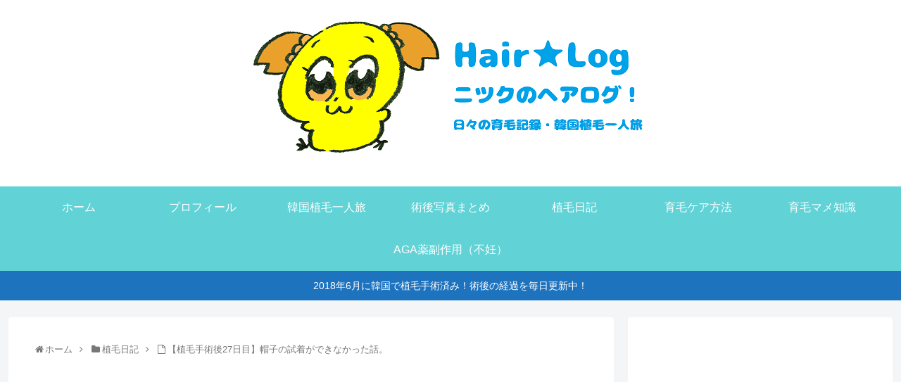

--- FILE ---
content_type: text/html; charset=UTF-8
request_url: https://hair-log.net/transplant-diary/after27/
body_size: 25065
content:
<!doctype html>
<html lang="ja">

<head>
  <meta charset="utf-8">
<link rel="amphtml" href="https://hair-log.net/transplant-diary/after27/?amp=1">
<!-- Google Search Console -->
<meta name="google-site-verification" content="6AUC5O7ZaktWrjdGE8aS0C9oeUvANOIkxfPO-8tp2sg" />
<!-- /Google Search Console -->
<!-- Google Tag Manager -->
<script>(function(w,d,s,l,i){w[l]=w[l]||[];w[l].push({'gtm.start':
new Date().getTime(),event:'gtm.js'});var f=d.getElementsByTagName(s)[0],
j=d.createElement(s),dl=l!='dataLayer'?'&l='+l:'';j.async=true;j.src=
'https://www.googletagmanager.com/gtm.js?id='+i+dl;f.parentNode.insertBefore(j,f);
})(window,document,'script','dataLayer','GTM-WF5ZM8K');</script>
<!-- End Google Tag Manager -->

<meta http-equiv="X-UA-Compatible" content="IE=edge">

<meta name="HandheldFriendly" content="True">
<meta name="MobileOptimized" content="320">
<meta name="viewport" content="width=device-width, initial-scale=1.0, viewport-fit=cover"/>

<!-- Google Auto AdSense -->
<script>
  (adsbygoogle = window.adsbygoogle || []).push({
    google_ad_client: "ca-pub-7092159434196974",
    enable_page_level_ads: true
  });
</script>
<!-- End Google Auto AdSense -->


<title>【植毛手術後27日目】帽子の試着ができなかった話。  |  ニツクのヘアログ！ー育毛・植毛ブログー</title>
<link rel='dns-prefetch' href='//ajax.googleapis.com' />
<link rel='dns-prefetch' href='//cdnjs.cloudflare.com' />
<link rel='dns-prefetch' href='//s.w.org' />
<link rel="alternate" type="application/rss+xml" title="ニツクのヘアログ！ー育毛・植毛ブログー &raquo; フィード" href="https://hair-log.net/feed/" />
<link rel="alternate" type="application/rss+xml" title="ニツクのヘアログ！ー育毛・植毛ブログー &raquo; コメントフィード" href="https://hair-log.net/comments/feed/" />
<link rel="alternate" type="application/rss+xml" title="ニツクのヘアログ！ー育毛・植毛ブログー &raquo; 【植毛手術後27日目】帽子の試着ができなかった話。 のコメントのフィード" href="https://hair-log.net/transplant-diary/after27/feed/" />
<link rel='stylesheet' id='cocoon-style-css'  href='https://hair-log.net/wp-content/themes/cocoon-master/style.css?ver=5.2.21&#038;fver=20190903020243' media='all' />
<style id='cocoon-style-inline-css'>
@media screen and (max-width:480px){.page-body,.menu-content{font-size:16px}}a{color:#ed146f}#header-container .navi,#navi .navi-in>.menu-header .sub-menu{background-color:#61d2d6}#navi .navi-in a,#navi .navi-in a:hover{color:#fff}#navi .navi-in a,#navi .navi-in a:hover{color:#fff}#navi .navi-in a:hover{background-color:rgba(255,255,255,.2)}.main{width:860px}.sidebar{width:376px}@media screen and (max-width:1260px){ .wrap{width:auto}.main,.sidebar,.sidebar-left .main,.sidebar-left .sidebar{margin:0 .5%}.main{width:67%}.sidebar{padding:10px;width:30%}.entry-card-thumb{width:38%}.entry-card-content{margin-left:40%}}#notice-area{background-color:#1e73be}body::after{content:url(https://hair-log.net/wp-content/themes/cocoon-master/lib/analytics/access.php?post_id=549&post_type=post);visibility:hidden;position:absolute;bottom:0;right:0;width:1px;height:1px;overflow:hidden} .toc-checkbox{display:none}.toc-content{visibility:hidden;  height:0;opacity:.2;transition:all .5s ease-out}.toc-checkbox:checked~.toc-content{ visibility:visible;padding-top:.6em;height:100%;opacity:1}.toc-title::after{content:'[開く]';margin-left:.5em;cursor:pointer;font-size:.8em}.toc-title:hover::after{text-decoration:underline}.toc-checkbox:checked+.toc-title::after{content:'[閉じる]'}.entry-content>*,.demo .entry-content p{line-height:1.8}.entry-content>*,.demo .entry-content p{margin-top:1.4em;margin-bottom:1.4em}.entry-content>.micro-top{margin-bottom:-1.54em}.entry-content>.micro-balloon{margin-bottom:-1.12em}.entry-content>.micro-bottom{margin-top:-1.54em}.entry-content>.micro-bottom.micro-balloon{margin-top:-1.12em;margin-bottom:1.4em}.blank-box.bb-key-color{border-color:#19448e}.iic-key-color li::before{color:#19448e}.blank-box.bb-tab.bb-key-color::before{background-color:#19448e}.tb-key-color .toggle-button{border:1px solid #19448e;background:#19448e;color:#fff}.tb-key-color .toggle-button::before{color:#ccc}.tb-key-color .toggle-checkbox:checked~.toggle-content{border-color:#19448e}.cb-key-color.caption-box{border-color:#19448e}.cb-key-color .caption-box-label{background-color:#19448e;color:#fff}.tcb-key-color .tab-caption-box-label{background-color:#19448e;color:#fff}.tcb-key-color .tab-caption-box-content{border-color:#19448e}.lb-key-color .label-box-content{border-color:#19448e}.mc-key-color{background-color:#19448e;color:#fff;border:0}.mc-key-color.micro-bottom::after{border-bottom-color:#19448e;border-top-color:transparent}.mc-key-color::before{border-top-color:transparent;border-bottom-color:transparent}.mc-key-color::after{border-top-color:#19448e}.btn-key-color,.btn-wrap.btn-wrap-key-color>a{background-color:#19448e}.has-text-color.has-key-color-color{color:#19448e}.has-background.has-key-color-background-color{background-color:#19448e}.article.page-body,body#tinymce.wp-editor{background-color:#fff}.article.page-body,.editor-post-title__block .editor-post-title__input,body#tinymce.wp-editor{color:#333}
</style>
<link rel='stylesheet' id='cocoon-keyframes-css'  href='https://hair-log.net/wp-content/themes/cocoon-master/keyframes.css?ver=5.2.21&#038;fver=20190903020243' media='all' />
<link rel='stylesheet' id='font-awesome-style-css'  href='https://hair-log.net/wp-content/themes/cocoon-master/webfonts/fontawesome/css/font-awesome.min.css?ver=5.2.21&#038;fver=20190903020243' media='all' />
<link rel='stylesheet' id='icomoon-style-css'  href='https://hair-log.net/wp-content/themes/cocoon-master/webfonts/icomoon/style.css?ver=5.2.21&#038;fver=20190903020243' media='all' />
<link rel='stylesheet' id='baguettebox-style-css'  href='https://hair-log.net/wp-content/themes/cocoon-master/plugins/baguettebox/dist/baguetteBox.min.css?ver=5.2.21&#038;fver=20190903020243' media='all' />
<link rel='stylesheet' id='slick-theme-style-css'  href='https://hair-log.net/wp-content/themes/cocoon-master/plugins/slick/slick-theme.css?ver=5.2.21&#038;fver=20190903020243' media='all' />
<link rel='stylesheet' id='cocoon-child-style-css'  href='https://hair-log.net/wp-content/themes/cocoon-child-master/style.css?ver=5.2.21&#038;fver=20180728043820' media='all' />
<link rel='stylesheet' id='wp-block-library-css'  href='https://hair-log.net/wp-includes/css/dist/block-library/style.min.css?ver=5.2.21&#038;fver=20210415035625' media='all' />
<link rel='stylesheet' id='yyi_rinker_stylesheet-css'  href='https://hair-log.net/wp-content/plugins/yyi-rinker/css/style.css?v=1.0.6&#038;ver=5.2.21&#038;fver=20190817083824' media='all' />
<script src='https://ajax.googleapis.com/ajax/libs/jquery/1.12.4/jquery.min.js?ver=1.12.4'></script>
<script src='https://cdnjs.cloudflare.com/ajax/libs/jquery-migrate/1.4.1/jquery-migrate.min.js?ver=1.4.1'></script>
<script src='https://hair-log.net/wp-content/plugins/yyi-rinker/js/event-tracking.js?v=1.0.6&#038;fver=20190817083824'></script>
<link rel='shortlink' href='https://hair-log.net/?p=549' />
<script id="wpcp_disable_selection">
//<![CDATA[
var image_save_msg='You Can Not Save images!';
	var no_menu_msg='Context Menu disabled!';
	var smessage = "";

function disableEnterKey(e)
{
	if (e.ctrlKey){
     var key;
     if(window.event)
          key = window.event.keyCode;     //IE
     else
          key = e.which;     //firefox (97)
    //if (key != 17) alert(key);
     if (key == 97 || key == 65 || key == 67 || key == 99 || key == 88 || key == 120 || key == 26 || key == 85  || key == 86 || key == 83 || key == 43)
     {
          show_wpcp_message('You are not allowed to copy content or view source');
          return false;
     }else
     	return true;
     }
}

function disable_copy(e)
{	
	var elemtype = e.target.nodeName;
	var isSafari = /Safari/.test(navigator.userAgent) && /Apple Computer/.test(navigator.vendor);
	elemtype = elemtype.toUpperCase();
	var checker_IMG = '';
	if (elemtype == "IMG" && checker_IMG == 'checked' && e.detail >= 2) {show_wpcp_message(alertMsg_IMG);return false;}
	if (elemtype != "TEXT" && elemtype != "TEXTAREA" && elemtype != "INPUT" && elemtype != "PASSWORD" && elemtype != "SELECT" && elemtype != "OPTION" && elemtype != "EMBED")
	{
		if (smessage !== "" && e.detail == 2)
			show_wpcp_message(smessage);
		
		if (isSafari)
			return true;
		else
			return false;
	}	
}
function disable_copy_ie()
{
	var elemtype = window.event.srcElement.nodeName;
	elemtype = elemtype.toUpperCase();
	if (elemtype == "IMG") {show_wpcp_message(alertMsg_IMG);return false;}
	if (elemtype != "TEXT" && elemtype != "TEXTAREA" && elemtype != "INPUT" && elemtype != "PASSWORD" && elemtype != "SELECT" && elemtype != "OPTION" && elemtype != "EMBED")
	{
		//alert(navigator.userAgent.indexOf('MSIE'));
			//if (smessage !== "") show_wpcp_message(smessage);
		return false;
	}
}	
function reEnable()
{
	return true;
}
document.onkeydown = disableEnterKey;
document.onselectstart = disable_copy_ie;
if(navigator.userAgent.indexOf('MSIE')==-1)
{
	document.onmousedown = disable_copy;
	document.onclick = reEnable;
}
function disableSelection(target)
{
    //For IE This code will work
    if (typeof target.onselectstart!="undefined")
    target.onselectstart = disable_copy_ie;
    
    //For Firefox This code will work
    else if (typeof target.style.MozUserSelect!="undefined")
    {target.style.MozUserSelect="none";}
    
    //All other  (ie: Opera) This code will work
    else
    target.onmousedown=function(){return false}
    target.style.cursor = "default";
}
//Calling the JS function directly just after body load
window.onload = function(){disableSelection(document.body);};
//]]>
</script>
	<script id="wpcp_disable_Right_Click">
	//<![CDATA[
	document.ondragstart = function() { return false;}
	/* ^^^^^^^^^^^^^^^^^^^^^^^^^^^^^^^^^^^^^^^^^^^^^^^^^^^^^^^^^^^^^^
	Disable context menu on images by GreenLava Version 1.0
	^^^^^^^^^^^^^^^^^^^^^^^^^^^^^^^^^^^^^^^^^^^^^^^^^^^^^^^^^^^^^^ */
	    function nocontext(e) {
	       return false;
	    }
	    document.oncontextmenu = nocontext;
	//]]>
	</script>
<!-- Cocoon canonical -->
<link rel="canonical" href="https://hair-log.net/transplant-diary/after27/">
<!-- Cocoon meta description -->
<meta name="description" content="妻が外出時に撮ってた写真です。かなり遠くからだったので、拡大してます。というわけで、外で帽子を脱ぐことが増えました。ニツクすごくうれしい！今日は妻の洋服を買いに行ったんですが、自分の帽子もちゃっかり買いました...">
<!-- Cocoon meta keywords -->
<meta name="keywords" content="植毛日記">
<!-- Cocoon JSON-LD -->
<script type="application/ld+json">
{
  "@context": "https://schema.org",
  "@type": "Article",
  "mainEntityOfPage":{
    "@type":"WebPage",
    "@id":"https://hair-log.net/transplant-diary/after27/"
  },
  "headline": "【植毛手術後27日目】帽子の試着ができなかった話。",
  "image": {
    "@type": "ImageObject",
    "url": "https://hair-log.net/wp-content/uploads/2018/08/29767E77-C56E-44DD-B8CC-865DF3BFEF5F.jpeg",
    "width": 2316,
    "height": 1734
  },
  "datePublished": "2018-08-03T00:00:00+09:00",
  "dateModified": "2018-09-23T17:59:16+00:00",
  "author": {
    "@type": "Person",
    "name": "ニツク"
  },
  "publisher": {
    "@type": "Organization",
    "name": "ニツクのヘアログ！ー育毛・植毛ブログー",
    "logo": {
      "@type": "ImageObject",
      "url": "https://hair-log.net/wp-content/uploads/2018/08/no-amp-logo.png",
      "width": 600,
      "height": 53
    }
  },
  "description": "妻が外出時に撮ってた写真です。かなり遠くからだったので、拡大してます。というわけで、外で帽子を脱ぐことが増えました。ニツクすごくうれしい！今日は妻の洋服を買いに行ったんですが、自分の帽子もちゃっかり買いました...…"
}
</script>

<!-- OGP -->
<meta property="og:type" content="article">
<meta property="og:description" content="妻が外出時に撮ってた写真です。かなり遠くからだったので、拡大してます。というわけで、外で帽子を脱ぐことが増えました。ニツクすごくうれしい！今日は妻の洋服を買いに行ったんですが、自分の帽子もちゃっかり買いました...">
<meta property="og:title" content="【植毛手術後27日目】帽子の試着ができなかった話。">
<meta property="og:url" content="https://hair-log.net/transplant-diary/after27/">
<meta property="og:image" content="https://hair-log.net/wp-content/uploads/2018/08/29767E77-C56E-44DD-B8CC-865DF3BFEF5F.jpeg">
<meta property="og:site_name" content="ニツクのヘアログ！ー育毛・植毛ブログー">
<meta property="og:locale" content="ja_JP">
<meta property="article:published_time" content="2018-08-03T00:00:00+09:00" />
<meta property="article:modified_time" content="2018-09-23T17:59:16+00:00" />
<meta property="article:section" content="植毛日記">
<meta property="article:tag" content="AGA">
<meta property="article:tag" content="アフターケア">
<meta property="article:tag" content="トラウマ">
<meta property="article:tag" content="帽子">
<meta property="article:tag" content="手術">
<meta property="article:tag" content="植毛">
<meta property="article:tag" content="植毛してよかったこと">
<meta property="article:tag" content="植毛のメリット">
<meta property="article:tag" content="植毛手術">
<meta property="article:tag" content="海外植毛">
<meta property="article:tag" content="育毛">
<meta property="article:tag" content="術後ケア">
<meta property="article:tag" content="韓国植毛">
<!-- /OGP -->

<!-- Twitter Card -->
<meta name="twitter:card" content="summary">
<meta name="twitter:description" content="妻が外出時に撮ってた写真です。かなり遠くからだったので、拡大してます。というわけで、外で帽子を脱ぐことが増えました。ニツクすごくうれしい！今日は妻の洋服を買いに行ったんですが、自分の帽子もちゃっかり買いました...">
<meta name="twitter:title" content="【植毛手術後27日目】帽子の試着ができなかった話。">
<meta name="twitter:url" content="https://hair-log.net/transplant-diary/after27/">
<meta name="twitter:image" content="https://hair-log.net/wp-content/uploads/2018/08/29767E77-C56E-44DD-B8CC-865DF3BFEF5F.jpeg">
<meta name="twitter:domain" content="hair-log.net">
<meta name="twitter:creator" content="@hair_log">
<meta name="twitter:site" content="@hair_log">
<!-- /Twitter Card -->
		<style>.recentcomments a{display:inline !important;padding:0 !important;margin:0 !important;}</style>
		<link rel="icon" href="https://hair-log.net/wp-content/uploads/2018/07/cropped-hairlogo2-1-32x32.png" sizes="32x32" />
<link rel="icon" href="https://hair-log.net/wp-content/uploads/2018/07/cropped-hairlogo2-1-192x192.png" sizes="192x192" />
<link rel="apple-touch-icon-precomposed" href="https://hair-log.net/wp-content/uploads/2018/07/cropped-hairlogo2-1-180x180.png" />
<meta name="msapplication-TileImage" content="https://hair-log.net/wp-content/uploads/2018/07/cropped-hairlogo2-1-270x270.png" />
		<style id="wp-custom-css">
			/* rinker ボタン高さを44pxに */
div.yyi-rinker-contents ul.yyi-rinker-links li{
  height:44px;
  line-height:44px;
  font-size: 1em;
}
div.yyi-rinker-contents ul.yyi-rinker-links li a{
  height:44px;
  line-height:44px;
  font-size: 1em;
}

/* rinker サムネイル幅を230pxに */
div.yyi-rinker-contents div.yyi-rinker-image {
width: 230px;
min-width: 140px;
padding: 0;
}
div.yyi-rinker-contents img.yyi-rinker-main-img {
width: auto;
}

/* rinker 商品詳細幅を広げる */
div.yyi-rinker-contents div.yyi-rinker-box div.yyi-rinker-info {
  width: calc(100% - 20px);
  padding-left: 0;
  margin-left:auto;
  margin-right:auto;
  display:block;
}


/* スマホサイズのみ適用 */
@media screen and (max-width:767px) {
  div.yyi-rinker-contents div.yyi-rinker-box{
    display:block;
  }
  /* 画像を中央そろえ */
  div.yyi-rinker-contents div.yyi-rinker-image{
    margin-left:auto;
    margin-right:auto
  }
  /* ボタンを縦づみに */
  div.yyi-rinker-contents ul.yyi-rinker-links li{
    text-align:center;
    width: 100%;
  }
}		</style>
		


<script>
	// document.addEventListener('DOMContentLoaded', function() {
	// 	if ('serviceWorker' in navigator) {
	// 		navigator.serviceWorker.getRegistration()
	// 			.then(registration => {
	// 				registration.unregister();
	// 		})
	// 	}
	// }, false);
</script>


</head>

<body class="post-template-default single single-post postid-549 single-format-standard unselectable public-page page-body categoryid-4 tagid-33 tagid-44 tagid-91 tagid-89 tagid-29 tagid-6 tagid-92 tagid-93 tagid-32 tagid-9 tagid-23 tagid-30 tagid-35 ff-yu-gothic fz-18px fw-400 hlt-center-logo-wrap ect-entry-card-wrap rect-vartical-card-4-wrap no-scrollable-sidebar no-scrollable-main sidebar-right mblt-footer-mobile-buttons scrollable-mobile-buttons author-admin mobile-button-fmb no-mobile-sidebar" itemscope itemtype="https://schema.org/WebPage">


<!-- Google Tag Manager (noscript) -->
<noscript><iframe src="https://www.googletagmanager.com/ns.html?id=GTM-WF5ZM8K"
height="0" width="0" style="display:none;visibility:hidden"></iframe></noscript>
<!-- End Google Tag Manager (noscript) -->




<div id="container" class="container cf">
  
<div id="header-container" class="header-container">
  <div class="header-container-in hlt-center-logo">
    <header id="header" class="header cf" itemscope itemtype="https://schema.org/WPHeader">

      <div id="header-in" class="header-in wrap cf" itemscope itemtype="https://schema.org/WebSite">

        
        
        <div class="logo logo-header logo-image"><a href="https://hair-log.net" class="site-name site-name-text-link" itemprop="url"><span class="site-name-text" itemprop="name about"><img class="site-logo-image header-site-logo-image" src="https://hair-log.net/wp-content/uploads/2018/07/hairlogo1.png" alt="ニツクのヘアログ！ー育毛・植毛ブログー"></span></a></div>
        
        
      </div>

    </header>

    <!-- Navigation -->
<nav id="navi" class="navi cf" itemscope itemtype="https://schema.org/SiteNavigationElement">
  <div id="navi-in" class="navi-in wrap cf">
    <ul id="menu-%e3%83%98%e3%83%83%e3%83%80%e3%83%bc" class="menu-header"><li id="menu-item-18" class="menu-item menu-item-type-custom menu-item-object-custom menu-item-home"><a href="https://hair-log.net/"><div class="caption-wrap"><div class="item-label">ホーム</div></div></a></li>
<li id="menu-item-17" class="menu-item menu-item-type-post_type menu-item-object-page"><a href="https://hair-log.net/profile/"><div class="caption-wrap"><div class="item-label">プロフィール</div></div></a></li>
<li id="menu-item-84" class="menu-item menu-item-type-taxonomy menu-item-object-category"><a href="https://hair-log.net/category/korea-hair-transplant/"><div class="caption-wrap"><div class="item-label">韓国植毛一人旅</div></div></a></li>
<li id="menu-item-2245" class="menu-item menu-item-type-post_type menu-item-object-post"><a href="https://hair-log.net/transplant-diary/progress-photo/"><div class="caption-wrap"><div class="item-label">術後写真まとめ</div></div></a></li>
<li id="menu-item-85" class="menu-item menu-item-type-taxonomy menu-item-object-category current-post-ancestor current-menu-parent current-post-parent"><a href="https://hair-log.net/category/transplant-diary/"><div class="caption-wrap"><div class="item-label">植毛日記</div></div></a></li>
<li id="menu-item-536" class="menu-item menu-item-type-taxonomy menu-item-object-category"><a href="https://hair-log.net/category/haircare/"><div class="caption-wrap"><div class="item-label">育毛ケア方法</div></div></a></li>
<li id="menu-item-2917" class="menu-item menu-item-type-taxonomy menu-item-object-category"><a href="https://hair-log.net/category/knowledge/"><div class="caption-wrap"><div class="item-label">育毛マメ知識</div></div></a></li>
<li id="menu-item-2915" class="menu-item menu-item-type-taxonomy menu-item-object-category"><a href="https://hair-log.net/category/aga-drug-side-effects/"><div class="caption-wrap"><div class="item-label">AGA薬副作用（不妊）</div></div></a></li>
</ul>    <ul id="menu-%e3%83%98%e3%83%83%e3%83%80%e3%83%bc-1" class="menu-mobile"><li id="menu-item-18" class="menu-item menu-item-type-custom menu-item-object-custom menu-item-home"><a href="https://hair-log.net/"><div class="caption-wrap"><div class="item-label">ホーム</div></div></a></li>
<li id="menu-item-17" class="menu-item menu-item-type-post_type menu-item-object-page"><a href="https://hair-log.net/profile/"><div class="caption-wrap"><div class="item-label">プロフィール</div></div></a></li>
<li id="menu-item-84" class="menu-item menu-item-type-taxonomy menu-item-object-category"><a href="https://hair-log.net/category/korea-hair-transplant/"><div class="caption-wrap"><div class="item-label">韓国植毛一人旅</div></div></a></li>
<li id="menu-item-2245" class="menu-item menu-item-type-post_type menu-item-object-post"><a href="https://hair-log.net/transplant-diary/progress-photo/"><div class="caption-wrap"><div class="item-label">術後写真まとめ</div></div></a></li>
<li id="menu-item-85" class="menu-item menu-item-type-taxonomy menu-item-object-category current-post-ancestor current-menu-parent current-post-parent"><a href="https://hair-log.net/category/transplant-diary/"><div class="caption-wrap"><div class="item-label">植毛日記</div></div></a></li>
<li id="menu-item-536" class="menu-item menu-item-type-taxonomy menu-item-object-category"><a href="https://hair-log.net/category/haircare/"><div class="caption-wrap"><div class="item-label">育毛ケア方法</div></div></a></li>
<li id="menu-item-2917" class="menu-item menu-item-type-taxonomy menu-item-object-category"><a href="https://hair-log.net/category/knowledge/"><div class="caption-wrap"><div class="item-label">育毛マメ知識</div></div></a></li>
<li id="menu-item-2915" class="menu-item menu-item-type-taxonomy menu-item-object-category"><a href="https://hair-log.net/category/aga-drug-side-effects/"><div class="caption-wrap"><div class="item-label">AGA薬副作用（不妊）</div></div></a></li>
</ul>  </div><!-- /#navi-in -->
</nav>
<!-- /Navigation -->
  </div><!-- /.header-container-in -->
</div><!-- /.header-container -->

  

<div id="notice-area" class="notice-area nt-notice">
  2018年6月に韓国で植毛手術済み！術後の経過を毎日更新中！</div>



  

  


  
  
  
  
  
  <div id="content" class="content cf">

    <div id="content-in" class="content-in wrap">

        <main id="main" class="main" itemscope itemtype="https://schema.org/Blog">

<div id="breadcrumb" class="breadcrumb breadcrumb-category sbp-main-top" itemscope itemtype="https://schema.org/BreadcrumbList"><div class="breadcrumb-home" itemscope itemtype="https://schema.org/ListItem" itemprop="itemListElement"><span class="fa fa-home fa-fw"></span><a href="https://hair-log.net" itemprop="item"><span itemprop="name">ホーム</span></a><meta itemprop="position" content="1" /><span class="sp"><span class="fa fa-angle-right"></span></span></div><div class="breadcrumb-item" itemscope itemtype="https://schema.org/ListItem" itemprop="itemListElement"><span class="fa fa-folder fa-fw"></span><a href="https://hair-log.net/category/transplant-diary/" itemprop="item"><span itemprop="name">植毛日記</span></a><meta itemprop="position" content="2" /><span class="sp"><span class="fa fa-angle-right"></span></span></div><div class="breadcrumb-item"><span class="fa fa-file-o fa-fw"></span><span>【植毛手術後27日目】帽子の試着ができなかった話。</span></div></div><!-- /#breadcrumb -->

<article id="post-549" class="article post-549 post type-post status-publish format-standard has-post-thumbnail hentry category-transplant-diary-post tag-aga-post tag-44-post tag-91-post tag-89-post tag-29-post tag-6-post tag-92-post tag-93-post tag-32-post tag-9-post tag-23-post tag-30-post tag-35-post" itemscope="itemscope" itemprop="blogPost" itemtype="https://schema.org/BlogPosting">
  
      <div class="ad-area no-icon ad-above-title ad-link ad-label-invisible cf" itemscope itemtype="https://schema.org/WPAdBlock">
  <div class="ad-label" itemprop="name">スポンサーリンク</div>
  <div class="ad-wrap">
    <div class="ad-responsive ad-usual"><!-- レスポンシブコード -->
<ins class="adsbygoogle"
     style="display:block"
     data-ad-client="ca-pub-7092159434196974"
     data-ad-slot="8174201781"
     data-ad-format="link"></ins>
<script>
(adsbygoogle = window.adsbygoogle || []).push({});
</script></div>
          </div>

</div>

      
      
      <header class="article-header entry-header">
        <h1 class="entry-title" itemprop="headline">
          【植毛手術後27日目】帽子の試着ができなかった話。        </h1>

        
        
        
        <div class="eye-catch-wrap display-none">
<figure class="eye-catch" itemprop="image" itemscope itemtype="https://schema.org/ImageObject">
  <img width="2316" height="1734" src="https://hair-log.net/wp-content/uploads/2018/08/29767E77-C56E-44DD-B8CC-865DF3BFEF5F.jpeg" class="attachment-2316x1734 size-2316x1734 eye-catch-image wp-post-image" alt="自毛植毛手術経過写真　術後27日目" srcset="https://hair-log.net/wp-content/uploads/2018/08/29767E77-C56E-44DD-B8CC-865DF3BFEF5F.jpeg 2316w, https://hair-log.net/wp-content/uploads/2018/08/29767E77-C56E-44DD-B8CC-865DF3BFEF5F-500x374.jpeg 500w, https://hair-log.net/wp-content/uploads/2018/08/29767E77-C56E-44DD-B8CC-865DF3BFEF5F-768x575.jpeg 768w, https://hair-log.net/wp-content/uploads/2018/08/29767E77-C56E-44DD-B8CC-865DF3BFEF5F-800x599.jpeg 800w" sizes="(max-width: 2316px) 100vw, 2316px" />  <meta itemprop="url" content="https://hair-log.net/wp-content/uploads/2018/08/29767E77-C56E-44DD-B8CC-865DF3BFEF5F.jpeg">
  <meta itemprop="width" content="2316">
  <meta itemprop="height" content="1734">
  <span class="cat-label cat-label-4">植毛日記</span></figure>
</div>

        <div class="sns-share ss-col-6 ss-high-and-low-lc bc-brand-color sbc-hide ss-top">
  
  <div class="sns-share-buttons sns-buttons">
          <a href="https://twitter.com/intent/tweet?text=%E3%80%90%E6%A4%8D%E6%AF%9B%E6%89%8B%E8%A1%93%E5%BE%8C27%E6%97%A5%E7%9B%AE%E3%80%91%E5%B8%BD%E5%AD%90%E3%81%AE%E8%A9%A6%E7%9D%80%E3%81%8C%E3%81%A7%E3%81%8D%E3%81%AA%E3%81%8B%E3%81%A3%E3%81%9F%E8%A9%B1%E3%80%82+%23%E3%83%8B%E3%83%84%E3%82%AF%E3%81%AE%E3%83%98%E3%82%A2%E3%83%AD%E3%82%B0+%23%E6%A4%8D%E6%AF%9B+%23AGA&amp;url=https%3A%2F%2Fhair-log.net%2Ftransplant-diary%2Fafter27%2F&amp;related=hair_log" class="share-button twitter-button twitter-share-button-sq" target="_blank" rel="nofollow noopener noreferrer"><span class="social-icon icon-twitter"></span><span class="button-caption">Twitter</span><span class="share-count twitter-share-count"></span></a>
    
          <a href="//www.facebook.com/sharer/sharer.php?u=https%3A%2F%2Fhair-log.net%2Ftransplant-diary%2Fafter27%2F&amp;t=%E3%80%90%E6%A4%8D%E6%AF%9B%E6%89%8B%E8%A1%93%E5%BE%8C27%E6%97%A5%E7%9B%AE%E3%80%91%E5%B8%BD%E5%AD%90%E3%81%AE%E8%A9%A6%E7%9D%80%E3%81%8C%E3%81%A7%E3%81%8D%E3%81%AA%E3%81%8B%E3%81%A3%E3%81%9F%E8%A9%B1%E3%80%82" class="share-button facebook-button facebook-share-button-sq" target="_blank" rel="nofollow noopener noreferrer"><span class="social-icon icon-facebook"></span><span class="button-caption">Facebook</span><span class="share-count facebook-share-count"></span></a>
    
          <a href="//b.hatena.ne.jp/entry/s/hair-log.net/transplant-diary/after27/" class="share-button hatebu-button hatena-bookmark-button hatebu-share-button-sq" data-hatena-bookmark-layout="simple" title="【植毛手術後27日目】帽子の試着ができなかった話。" target="_blank" rel="nofollow noopener noreferrer"><span class="social-icon icon-hatena"></span><span class="button-caption">はてブ</span><span class="share-count hatebu-share-count"></span></a>
    
    
          <a href="//getpocket.com/edit?url=https://hair-log.net/transplant-diary/after27/" class="share-button pocket-button pocket-share-button-sq" target="_blank" rel="nofollow noopener noreferrer"><span class="social-icon icon-pocket"></span><span class="button-caption">Pocket</span><span class="share-count pocket-share-count"></span></a>
    
          <a href="//timeline.line.me/social-plugin/share?url=https%3A%2F%2Fhair-log.net%2Ftransplant-diary%2Fafter27%2F" class="share-button line-button line-share-button-sq" target="_blank" rel="nofollow noopener noreferrer"><span class="social-icon icon-line"></span><span class="button-caption">LINE</span><span class="share-count line-share-count"></span></a>
    
    
    
    
  </div><!-- /.sns-share-buttons -->

</div><!-- /.sns-share -->


        <div class="date-tags">
  <span class="post-update"><time class="entry-date date updated" datetime="2018-09-23T17:59:16+00:00" itemprop="dateModified">2018.09.23</time></span><span class="post-date"><time class="entry-date date published" datetime="2018-08-03T00:00:00+09:00" itemprop="datePublished">2018.08.03</time></span>
  </div>

        
         <div class="ad-area no-icon ad-content-top ad-horizontal ad-label-invisible cf" itemscope itemtype="https://schema.org/WPAdBlock">
  <div class="ad-label" itemprop="name">スポンサーリンク</div>
  <div class="ad-wrap">
    <div class="ad-responsive ad-usual"><!-- レスポンシブコード -->
<ins class="adsbygoogle"
     style="display:block"
     data-ad-client="ca-pub-7092159434196974"
     data-ad-slot="5323665401"
     data-ad-format="horizontal"></ins>
<script>
(adsbygoogle = window.adsbygoogle || []).push({});
</script></div>
          </div>

</div>

                  <div id="common_ad-4" class="widget widget-single-content-top widget_common_ad"><div class="ad-area no-icon common-ad-widget ad-none ad-label-invisible cf" itemscope itemtype="https://schema.org/WPAdBlock">
  <div class="ad-label" itemprop="name">スポンサーリンク</div>
  <div class="ad-wrap">
    <div class="ad-responsive ad-usual"><script async src="//pagead2.googlesyndication.com/pagead/js/adsbygoogle.js"></script>
<!-- ニツクのヘアログ！cocoon設定 -->
<ins class="adsbygoogle"
     style="display:block"
data-full-width-responsive="true"
     data-ad-client="ca-pub-7092159434196974"
     data-ad-slot="5323665401"
     data-ad-format="rectangle"></ins>
<script>
(adsbygoogle = window.adsbygoogle || []).push({});
</script></div>
          </div>

</div>

      </div>  <div id="custom_html-10" class="widget_text widget widget-single-content-top widget_custom_html"><div class="textwidget custom-html-widget"><div class="speech-wrap sb-id-13 sbs-stn sbp-l sbis-cb cf">
<div class="speech-person">
<figure class="speech-icon"><img class="speech-icon-image" src="https://hair-log.net/wp-content/uploads/2018/07/hiyopipi.png" alt="ニツク" /></figure>
<div class="speech-name">ニツク</div>
</div>
<div class="speech-balloon">
韓国植毛手術→経過実況中の<br>
アラフィフ男、ニツク( <a rel="noopener" href="https://twitter.com/hair_log" target="_blank">@hair_log</a> )です！
</div></div>
<strong>【お知らせ】<br>
☆iHerbセール情報☆</strong><br>
サプリ大国アメリカの高品質サプリを、現地価格で購入できます。<br><br>
<strong>【8/16更新！】
期間限定！誰でも！60ドル以上の注文で10％OFF！<br>
【 <a rel="noopener" href="https://www.iherb.com/?rcode=TKN267&pcode=10LOYALTY" target="_blank">10LOYALTY</a> 】：<a rel="noopener" href="https://www.iherb.com/?rcode=TKN267&pcode=10LOYALTY" target="_blank">期間限定10LOYALTY割引クーポンを使う </a><br>
<br>
初回限定！	無条件で10％割引<br>
		【 <a rel="noopener" href="https://www.iherb.com/?rcode=TKN267" target="_blank">TKN267</a> 】：<a rel="noopener" href="https://www.iherb.com/?rcode=TKN267" target="_blank">初回限定10％割引クーポンを使う</a><br>自動適用にならないときは「TKN267」をコピペしてみてください。</strong>
<br><br>
▼詳しくはこちら。セール情報随時更新中です。<br>
<a href="https://hair-log.net/haircare/iherb/" title="【おトクに賢く育毛ケア】超激安で高品質のサプリやケア用品をゲット！まだiherbで買い物したことないの？" class="blogcard-wrap internal-blogcard-wrap a-wrap cf"><div class="blogcard internal-blogcard ib-left cf"><figure class="blogcard-thumbnail internal-blogcard-thumbnail"><img width="160" height="90" src="https://hair-log.net/wp-content/uploads/2018/10/791D33E1-3C67-48AB-862C-571FCEAEF599-160x90.jpeg" class="blogcard-thumb-image internal-blogcard-thumb-image wp-post-image" alt="" srcset="https://hair-log.net/wp-content/uploads/2018/10/791D33E1-3C67-48AB-862C-571FCEAEF599-160x90.jpeg 160w, https://hair-log.net/wp-content/uploads/2018/10/791D33E1-3C67-48AB-862C-571FCEAEF599-120x67.jpeg 120w, https://hair-log.net/wp-content/uploads/2018/10/791D33E1-3C67-48AB-862C-571FCEAEF599-320x180.jpeg 320w" sizes="(max-width: 160px) 100vw, 160px" /></figure><div class="blogcard-content internal-blogcard-content"><div class="blogcard-title internal-blogcard-title">【おトクに賢く育毛ケア】超激安で高品質のサプリやケア用品をゲット！まだiherbで買い物したことないの？</div><div class="blogcard-snippet internal-blogcard-snippet">このブログでも散々紹介していますが、iherbほんと安いです。まだ利用していない人は、もう今すぐにでも利用してもらいたいですね～ひとまず。【キャンペーン情報】2020/1/10更新！期間限定！誰でも！60ドル...</div></div><div class="blogcard-footer internal-blogcard-footer cf"><div class="blogcard-site internal-blogcard-site"><div class="blogcard-favicon internal-blogcard-favicon"><img src="//www.google.com/s2/favicons?domain=hair-log.net" class="blogcard-favicon-image internal-blogcard-favicon-image" alt="" width="16" height="16" /></div><div class="blogcard-domain internal-blogcard-domain">hair-log.net</div></div><div class="blogcard-date internal-blogcard-date"><div class="blogcard-post-date internal-blogcard-post-date">2018.10.16</div></div></div></div></a><br></div></div>        
        
      </header>

      <div class="entry-content cf" itemprop="mainEntityOfPage">
      <span class="countdown"><i class="fa fa-clock-o"> </i> この記事は <strong>約2 分</strong>で読めます。</span><p>妻が外出時に撮ってた写真です。</p>
<p>かなり遠くからだったので、拡大してます。</p>
<p><img class="aligncenter size-medium wp-image-564" src="https://hair-log.net/wp-content/uploads/2018/08/29767E77-C56E-44DD-B8CC-865DF3BFEF5F-500x374.jpeg" alt="自毛植毛手術経過写真　術後27日目" width="500" height="374" srcset="https://hair-log.net/wp-content/uploads/2018/08/29767E77-C56E-44DD-B8CC-865DF3BFEF5F-500x374.jpeg 500w, https://hair-log.net/wp-content/uploads/2018/08/29767E77-C56E-44DD-B8CC-865DF3BFEF5F-768x575.jpeg 768w, https://hair-log.net/wp-content/uploads/2018/08/29767E77-C56E-44DD-B8CC-865DF3BFEF5F-800x599.jpeg 800w" sizes="(max-width: 500px) 100vw, 500px" /></p>
<p>&nbsp;</p>
<p>というわけで、</p>
<p><strong>外で帽子を脱ぐことが増えました。</strong></p>
<p>&nbsp;</p>
<div class="speech-wrap sb-id-12 sbs-stn sbp-l sbis-cb cf">
<div class="speech-person">
<figure class="speech-icon"><img class="speech-icon-image" src="https://hair-log.net/wp-content/uploads/2018/07/fuckririk.png" alt="ニツク" /></figure>
<div class="speech-name">ニツク</div>
</div>
<div class="speech-balloon">
<p>すごくうれしい！</p>
</div>
</div>
<p>&nbsp;</p>
<p>今日は妻の洋服を買いに行ったんですが、</p>
<p><strong>自分の帽子もちゃっかり買いました！</strong></p>
<p>&nbsp;</p>
<p>以前は<strong>帽子を脱いで試着するのが本当に嫌だったんですよね。。。</strong></p>
<p>&nbsp;</p>
<p><strong>大好きなブランドショップの店員さんに「ご試着します？」と聞かれても断ったことがあって。。。</strong></p>
<p>&nbsp;</p>
<div class="speech-wrap sb-id-19 sbs-stn sbp-l sbis-cb cf">
<div class="speech-person">
<figure class="speech-icon"><img class="speech-icon-image" src="https://hair-log.net/wp-content/uploads/2018/07/R0022412.png" alt="ニツク" /></figure>
<div class="speech-name">ニツク</div>
</div>
<div class="speech-balloon">
<p>本当はすごくかぶってみたかった。。。</p>
</div>
</div>
<p>&nbsp;</p>
<p>めちゃくちゃかっこいい帽子だったんですよ、、</p>
<p>でも帽子を脱ぐのが嫌で、、、</p>
<p>&nbsp;</p>
<p>あれはつらかったなぁ！！</p>
<p>今はいくらでも脱げます(笑)</p>
<p>&nbsp;</p>
<p>はー！植毛最高！！</p>
<p>&nbsp;</p>
<p><a href="https://hair-log.net/transplant-diary/after28/">28日目につづく！！</a></p>
      </div>

      
      <footer class="article-footer entry-footer">

                  <div id="custom_html-8" class="widget_text widget widget-single-content-bottom widget_custom_html"><div class="textwidget custom-html-widget"><a href="//health.blogmura.com/shokumou/ranking.html" target="_blank"><img src="//hair-log.net/wp-content/uploads/2018/07/blogrank.png" alt="にほんブログ村 健康ブログ 植毛・自毛植毛へ" /></a></div></div><div id="custom_html-4" class="widget_text widget widget-single-content-bottom widget_custom_html"><div class="widget-single-content-bottom-title main-widget-label">▼育毛ケアまとめページはこちら</div><div class="textwidget custom-html-widget"><a href="https://hair-log.net/haircare/before-standard/" title="【定番＆植毛手術前】頭皮ケア用品まとめ／育毛最大の敵は脂漏性皮膚炎だった！？" class="blogcard-wrap internal-blogcard-wrap a-wrap cf"><div class="blogcard internal-blogcard ib-left cf"><figure class="blogcard-thumbnail internal-blogcard-thumbnail"><img width="160" height="90" src="https://hair-log.net/wp-content/uploads/2018/07/medamayaki-160x90.png" class="blogcard-thumb-image internal-blogcard-thumb-image wp-post-image" alt="" srcset="https://hair-log.net/wp-content/uploads/2018/07/medamayaki-160x90.png 160w, https://hair-log.net/wp-content/uploads/2018/07/medamayaki-120x67.png 120w, https://hair-log.net/wp-content/uploads/2018/07/medamayaki-320x180.png 320w" sizes="(max-width: 160px) 100vw, 160px" /></figure><div class="blogcard-content internal-blogcard-content"><div class="blogcard-title internal-blogcard-title">【定番＆植毛手術前】頭皮ケア用品まとめ／育毛最大の敵は脂漏性皮膚炎だった！？</div><div class="blogcard-snippet internal-blogcard-snippet">頭皮の状態を治さないと植毛できないとのことだったので、必死に改善を試みたんですが、ニツクなにせ、脂漏性湿疹／脂漏性皮膚炎が大変だった…▼高品質なサプリ＆ケア用品を激安で賢く手に...</div></div><div class="blogcard-footer internal-blogcard-footer cf"><div class="blogcard-site internal-blogcard-site"><div class="blogcard-favicon internal-blogcard-favicon"><img src="//www.google.com/s2/favicons?domain=hair-log.net" class="blogcard-favicon-image internal-blogcard-favicon-image" alt="" width="16" height="16" /></div><div class="blogcard-domain internal-blogcard-domain">hair-log.net</div></div><div class="blogcard-date internal-blogcard-date"><div class="blogcard-post-date internal-blogcard-post-date">2018.07.28</div></div></div></div></a>
<a href="https://hair-log.net/haircare/standard-supplement/" title="【定番】育毛サプリメントまとめ／「髪が生える体質」になる必須サプリ！" class="blogcard-wrap internal-blogcard-wrap a-wrap cf"><div class="blogcard internal-blogcard ib-left cf"><figure class="blogcard-thumbnail internal-blogcard-thumbnail"><img width="160" height="90" src="https://hair-log.net/wp-content/uploads/2018/09/2B2A2AD5-5657-4C36-A354-4A60B3EAC860-160x90.jpeg" class="blogcard-thumb-image internal-blogcard-thumb-image wp-post-image" alt="" srcset="https://hair-log.net/wp-content/uploads/2018/09/2B2A2AD5-5657-4C36-A354-4A60B3EAC860-160x90.jpeg 160w, https://hair-log.net/wp-content/uploads/2018/09/2B2A2AD5-5657-4C36-A354-4A60B3EAC860-120x67.jpeg 120w, https://hair-log.net/wp-content/uploads/2018/09/2B2A2AD5-5657-4C36-A354-4A60B3EAC860-320x180.jpeg 320w" sizes="(max-width: 160px) 100vw, 160px" /></figure><div class="blogcard-content internal-blogcard-content"><div class="blogcard-title internal-blogcard-title">【定番】育毛サプリメントまとめ／「髪が生える体質」になる必須サプリ！</div><div class="blogcard-snippet internal-blogcard-snippet">★このページは、サプリなど飲んで摂取するアイテムを紹介しています。▼シャンプーなどの頭皮ケア関係はこちら！▼高品質なサプリ＆ケア用品を激安で賢く手に入れる方法。はじめに。どーも！ニツクです！...</div></div><div class="blogcard-footer internal-blogcard-footer cf"><div class="blogcard-site internal-blogcard-site"><div class="blogcard-favicon internal-blogcard-favicon"><img src="//www.google.com/s2/favicons?domain=hair-log.net" class="blogcard-favicon-image internal-blogcard-favicon-image" alt="" width="16" height="16" /></div><div class="blogcard-domain internal-blogcard-domain">hair-log.net</div></div><div class="blogcard-date internal-blogcard-date"><div class="blogcard-post-date internal-blogcard-post-date">2018.08.10</div></div></div></div></a></div></div><div id="custom_html-5" class="widget_text widget widget-single-content-bottom widget_custom_html"><div class="widget-single-content-bottom-title main-widget-label">▼高品質なサプリ＆ケア用品を激安で賢く手に入れる方法。</div><div class="textwidget custom-html-widget"><a href="https://hair-log.net/haircare/iherb/" title="【おトクに賢く育毛ケア】超激安で高品質のサプリやケア用品をゲット！まだiherbで買い物したことないの？" class="blogcard-wrap internal-blogcard-wrap a-wrap cf"><div class="blogcard internal-blogcard ib-left cf"><figure class="blogcard-thumbnail internal-blogcard-thumbnail"><img width="160" height="90" src="https://hair-log.net/wp-content/uploads/2018/10/791D33E1-3C67-48AB-862C-571FCEAEF599-160x90.jpeg" class="blogcard-thumb-image internal-blogcard-thumb-image wp-post-image" alt="" srcset="https://hair-log.net/wp-content/uploads/2018/10/791D33E1-3C67-48AB-862C-571FCEAEF599-160x90.jpeg 160w, https://hair-log.net/wp-content/uploads/2018/10/791D33E1-3C67-48AB-862C-571FCEAEF599-120x67.jpeg 120w, https://hair-log.net/wp-content/uploads/2018/10/791D33E1-3C67-48AB-862C-571FCEAEF599-320x180.jpeg 320w" sizes="(max-width: 160px) 100vw, 160px" /></figure><div class="blogcard-content internal-blogcard-content"><div class="blogcard-title internal-blogcard-title">【おトクに賢く育毛ケア】超激安で高品質のサプリやケア用品をゲット！まだiherbで買い物したことないの？</div><div class="blogcard-snippet internal-blogcard-snippet">このブログでも散々紹介していますが、iherbほんと安いです。まだ利用していない人は、もう今すぐにでも利用してもらいたいですね～ひとまず。【キャンペーン情報】2020/1/10更新！期間限定！誰でも！60ドル...</div></div><div class="blogcard-footer internal-blogcard-footer cf"><div class="blogcard-site internal-blogcard-site"><div class="blogcard-favicon internal-blogcard-favicon"><img src="//www.google.com/s2/favicons?domain=hair-log.net" class="blogcard-favicon-image internal-blogcard-favicon-image" alt="" width="16" height="16" /></div><div class="blogcard-domain internal-blogcard-domain">hair-log.net</div></div><div class="blogcard-date internal-blogcard-date"><div class="blogcard-post-date internal-blogcard-post-date">2018.10.16</div></div></div></div></a>
<div class="blank-box sticky st-red"><strong>☆iHerbセール情報☆</strong><br>
サプリ大国アメリカの高品質サプリを、現地価格で購入できます。<br>
	<strong>【8/6更新！】<a rel="noopener" href="https://www.iherb.com/?rcode=TKN267" target="_blank">ここから入ると紹介コード適用になり、現在10％割引</a>になります。<br>自動適用にならないときは「TKN267」をコピペしてみてください。</strong><br>
<br></div>
<div class="blank-box sticky st-yellow">
<strong>iHerb割引リンク</strong><br>
・初回購入は<a rel="noopener" href="https://jp.iherb.com/?pcode=19NEW&amp;rcode=TKN267" target="_blank">ここから</a>（10ドルOFF+5％割引コード追加済）。<span class="red">2019/12/31まで！</span><br>
・リピーターは<a rel="noopener" href="https://jp.iherb.com/?rcode=TKN267" target="_blank">ここから</a>。<br>
・何度も使える割引コード<strong>「TKN267」</strong>ご自由にどうぞ！<br>
	<a href="https://hair-log.net/haircare/iherb/" target="_blank">詳しくはこちら</a></div></div></div>        
        
        
        
<div class="entry-categories-tags ctdt-two-rows">
  <div class="entry-categories"><a class="cat-link cat-link-4" href="https://hair-log.net/category/transplant-diary/">植毛日記</a></div>
  <div class="entry-tags"><a class="tag-link tag-link-33 border-element" href="https://hair-log.net/tag/aga/">AGA</a><a class="tag-link tag-link-44 border-element" href="https://hair-log.net/tag/%e3%82%a2%e3%83%95%e3%82%bf%e3%83%bc%e3%82%b1%e3%82%a2/">アフターケア</a><a class="tag-link tag-link-91 border-element" href="https://hair-log.net/tag/%e3%83%88%e3%83%a9%e3%82%a6%e3%83%9e/">トラウマ</a><a class="tag-link tag-link-89 border-element" href="https://hair-log.net/tag/%e5%b8%bd%e5%ad%90/">帽子</a><a class="tag-link tag-link-29 border-element" href="https://hair-log.net/tag/%e6%89%8b%e8%a1%93/">手術</a><a class="tag-link tag-link-6 border-element" href="https://hair-log.net/tag/%e6%a4%8d%e6%af%9b/">植毛</a><a class="tag-link tag-link-92 border-element" href="https://hair-log.net/tag/%e6%a4%8d%e6%af%9b%e3%81%97%e3%81%a6%e3%82%88%e3%81%8b%e3%81%a3%e3%81%9f%e3%81%93%e3%81%a8/">植毛してよかったこと</a><a class="tag-link tag-link-93 border-element" href="https://hair-log.net/tag/%e6%a4%8d%e6%af%9b%e3%81%ae%e3%83%a1%e3%83%aa%e3%83%83%e3%83%88/">植毛のメリット</a><a class="tag-link tag-link-32 border-element" href="https://hair-log.net/tag/%e6%a4%8d%e6%af%9b%e6%89%8b%e8%a1%93/">植毛手術</a><a class="tag-link tag-link-9 border-element" href="https://hair-log.net/tag/%e6%b5%b7%e5%a4%96%e6%a4%8d%e6%af%9b/">海外植毛</a><a class="tag-link tag-link-23 border-element" href="https://hair-log.net/tag/%e8%82%b2%e6%af%9b/">育毛</a><a class="tag-link tag-link-30 border-element" href="https://hair-log.net/tag/%e8%a1%93%e5%be%8c%e3%82%b1%e3%82%a2/">術後ケア</a><a class="tag-link tag-link-35 border-element" href="https://hair-log.net/tag/%e9%9f%93%e5%9b%bd%e6%a4%8d%e6%af%9b/">韓国植毛</a></div>
</div>

        <div class="ad-area no-icon ad-content-bottom ad-rectangle ad-label-visible cf" itemscope itemtype="https://schema.org/WPAdBlock">
  <div class="ad-label" itemprop="name">スポンサーリンク</div>
  <div class="ad-wrap">
    <div class="ad-responsive ad-usual"><!-- レスポンシブコード -->
<ins class="adsbygoogle"
     style="display:block"
     data-ad-client="ca-pub-7092159434196974"
     data-ad-slot="5323665401"
     data-ad-format="rectangle"></ins>
<script>
(adsbygoogle = window.adsbygoogle || []).push({});
</script></div>
          </div>

</div>

        <div class="ad-area no-icon ad-above-sns-buttons ad-rectangle ad-label-visible cf" itemscope itemtype="https://schema.org/WPAdBlock">
  <div class="ad-label" itemprop="name">スポンサーリンク</div>
  <div class="ad-wrap">
    <div class="ad-responsive ad-usual"><!-- レスポンシブコード -->
<ins class="adsbygoogle"
     style="display:block"
     data-ad-client="ca-pub-7092159434196974"
     data-ad-slot="5323665401"
     data-ad-format="rectangle"></ins>
<script>
(adsbygoogle = window.adsbygoogle || []).push({});
</script></div>
          </div>

</div>

                  <div id="author_box-3" class="widget widget-above-single-sns-buttons widget_author_box"><div class="widget-above-single-sns-buttons-title main-widget-label">ニツクのプロフィール</div>  <div class="author-box border-element no-icon cf">
          <div class="author-widget-name">
        この記事を書いた人      </div>
        <figure class="author-thumb">
      <img alt='ニツク' src='https://hair-log.net/wp-content/uploads/2018/07/hairlogo2.png' class='avatar avatar-200 photo' height='200' width='200' />    </figure>
    <div class="author-content">
      <div class="author-name">
        <a href="https://hair-log.net/profile">ニツク</a>      </div>
      <div class="author-description">
        <p>2018年7月ついにスタート！<br />
育毛崖っぷちアラフィフ男、ニツクの育毛＆植毛日記。しばらく毎日更新予定です。2018年6月、韓国へ植毛一人旅。高額のため、回避してきた植毛手術を思い切って実行したそのワケとは…？詳しくは<a href="http://hair-log.net/profile">プロフィール</a>を見てね。</p>

      </div>
            <div class="author-follows">
        <!-- SNSページ -->
<div class="sns-follow bc-brand-color fbc-hide sf-profile">

    <div class="sns-follow-message">ニツクをフォローする</div>
    <div class="sns-follow-buttons sns-buttons">

      <a href="https://hair-log.net/" class="follow-button website-button website-follow-button-sq" target="_blank" title="著者サイト" rel="nofollow noopener noreferrer"><span class="icon-home-logo"></span></a>
  
      <a href="https://twitter.com/hair_log" class="follow-button twitter-button twitter-follow-button-sq" target="_blank" title="Twitterをフォロー" rel="nofollow noopener noreferrer"><span class="icon-twitter-logo"></span></a>
  
  
  
  
  
  
  
  
  
  
  
  
  
  
  
    
      <a href="//feedly.com/i/subscription/feed/https%3A%2F%2Fhair-log.net%2Ffeed%2F" class="follow-button feedly-button feedly-follow-button-sq" target="_blank" title="feedlyで更新情報を購読" rel="nofollow noopener noreferrer"><span class="icon-feedly-logo"></span><span class="follow-count feedly-follow-count"></span></a>
  
      <a href="https://hair-log.net/feed/" class="follow-button rss-button rss-follow-button-sq" target="_blank" title="RSSで更新情報をフォロー" rel="nofollow noopener noreferrer"><span class="icon-rss-logo"></span></a>
  
  </div><!-- /.sns-follow-buttons -->

</div><!-- /.sns-follow -->
      </div>
      
    </div>
  </div>
</div>        
        
        <div class="sns-share ss-col-3 bc-brand-color sbc-hide ss-bottom">
      <div class="sns-share-message">シェアする</div>
  
  <div class="sns-share-buttons sns-buttons">
          <a href="https://twitter.com/intent/tweet?text=%E3%80%90%E6%A4%8D%E6%AF%9B%E6%89%8B%E8%A1%93%E5%BE%8C27%E6%97%A5%E7%9B%AE%E3%80%91%E5%B8%BD%E5%AD%90%E3%81%AE%E8%A9%A6%E7%9D%80%E3%81%8C%E3%81%A7%E3%81%8D%E3%81%AA%E3%81%8B%E3%81%A3%E3%81%9F%E8%A9%B1%E3%80%82+%23%E3%83%8B%E3%83%84%E3%82%AF%E3%81%AE%E3%83%98%E3%82%A2%E3%83%AD%E3%82%B0+%23%E6%A4%8D%E6%AF%9B+%23AGA&amp;url=https%3A%2F%2Fhair-log.net%2Ftransplant-diary%2Fafter27%2F&amp;related=hair_log" class="share-button twitter-button twitter-share-button-sq" target="_blank" rel="nofollow noopener noreferrer"><span class="social-icon icon-twitter"></span><span class="button-caption">Twitter</span><span class="share-count twitter-share-count"></span></a>
    
          <a href="//www.facebook.com/sharer/sharer.php?u=https%3A%2F%2Fhair-log.net%2Ftransplant-diary%2Fafter27%2F&amp;t=%E3%80%90%E6%A4%8D%E6%AF%9B%E6%89%8B%E8%A1%93%E5%BE%8C27%E6%97%A5%E7%9B%AE%E3%80%91%E5%B8%BD%E5%AD%90%E3%81%AE%E8%A9%A6%E7%9D%80%E3%81%8C%E3%81%A7%E3%81%8D%E3%81%AA%E3%81%8B%E3%81%A3%E3%81%9F%E8%A9%B1%E3%80%82" class="share-button facebook-button facebook-share-button-sq" target="_blank" rel="nofollow noopener noreferrer"><span class="social-icon icon-facebook"></span><span class="button-caption">Facebook</span><span class="share-count facebook-share-count"></span></a>
    
          <a href="//b.hatena.ne.jp/entry/s/hair-log.net/transplant-diary/after27/" class="share-button hatebu-button hatena-bookmark-button hatebu-share-button-sq" data-hatena-bookmark-layout="simple" title="【植毛手術後27日目】帽子の試着ができなかった話。" target="_blank" rel="nofollow noopener noreferrer"><span class="social-icon icon-hatena"></span><span class="button-caption">はてブ</span><span class="share-count hatebu-share-count"></span></a>
    
    
          <a href="//getpocket.com/edit?url=https://hair-log.net/transplant-diary/after27/" class="share-button pocket-button pocket-share-button-sq" target="_blank" rel="nofollow noopener noreferrer"><span class="social-icon icon-pocket"></span><span class="button-caption">Pocket</span><span class="share-count pocket-share-count"></span></a>
    
          <a href="//timeline.line.me/social-plugin/share?url=https%3A%2F%2Fhair-log.net%2Ftransplant-diary%2Fafter27%2F" class="share-button line-button line-share-button-sq" target="_blank" rel="nofollow noopener noreferrer"><span class="social-icon icon-line"></span><span class="button-caption">LINE</span><span class="share-count line-share-count"></span></a>
    
    
    
    
  </div><!-- /.sns-share-buttons -->

</div><!-- /.sns-share -->

        <!-- SNSページ -->
<div class="sns-follow bc-brand-color fbc-hide sf-bottom">

    <div class="sns-follow-message">ニツクをフォローする</div>
    <div class="sns-follow-buttons sns-buttons">

      <a href="https://hair-log.net/" class="follow-button website-button website-follow-button-sq" target="_blank" title="著者サイト" rel="nofollow noopener noreferrer"><span class="icon-home-logo"></span></a>
  
      <a href="https://twitter.com/hair_log" class="follow-button twitter-button twitter-follow-button-sq" target="_blank" title="Twitterをフォロー" rel="nofollow noopener noreferrer"><span class="icon-twitter-logo"></span></a>
  
  
  
  
  
  
  
  
  
  
  
  
  
  
  
    
      <a href="//feedly.com/i/subscription/feed/https%3A%2F%2Fhair-log.net%2Ffeed%2F" class="follow-button feedly-button feedly-follow-button-sq" target="_blank" title="feedlyで更新情報を購読" rel="nofollow noopener noreferrer"><span class="icon-feedly-logo"></span><span class="follow-count feedly-follow-count"></span></a>
  
      <a href="https://hair-log.net/feed/" class="follow-button rss-button rss-follow-button-sq" target="_blank" title="RSSで更新情報をフォロー" rel="nofollow noopener noreferrer"><span class="icon-rss-logo"></span></a>
  
  </div><!-- /.sns-follow-buttons -->

</div><!-- /.sns-follow -->

        <div class="ad-area no-icon ad-below-sns-buttons ad-rectangle ad-label-visible cf" itemscope itemtype="https://schema.org/WPAdBlock">
  <div class="ad-label" itemprop="name">スポンサーリンク</div>
  <div class="ad-wrap">
    <div class="ad-responsive ad-usual"><!-- レスポンシブコード -->
<ins class="adsbygoogle"
     style="display:block"
     data-ad-client="ca-pub-7092159434196974"
     data-ad-slot="5323665401"
     data-ad-format="rectangle"></ins>
<script>
(adsbygoogle = window.adsbygoogle || []).push({});
</script></div>
          </div>

</div>

                  <div id="common_ad-2" class="widget widget-below-sns-buttons widget_common_ad"><div class="ad-area no-icon common-ad-widget ad-auto ad-label-invisible cf" itemscope itemtype="https://schema.org/WPAdBlock">
  <div class="ad-label" itemprop="name">スポンサーリンク</div>
  <div class="ad-wrap">
    <div class="ad-responsive ad-usual"><!-- レスポンシブコード -->
<ins class="adsbygoogle"
     style="display:block"
     data-ad-client="ca-pub-7092159434196974"
     data-ad-slot="5323665401"
     data-ad-format="auto"></ins>
<script>
(adsbygoogle = window.adsbygoogle || []).push({});
</script></div>
          </div>

</div>

      </div>          
        
        <div class="footer-meta">
  <div class="author-info">
    <a href="https://hair-log.net/profile" class="author-link">
      <span class="post-author vcard author" itemprop="editor author creator copyrightHolder" itemscope itemtype="https://schema.org/Person">
        <span class="author-name fn" itemprop="name">ニツク</span>
      </span>
    </a>
  </div>
</div>

        <!-- publisher設定 -->
                <div class="publisher" itemprop="publisher" itemscope itemtype="https://schema.org/Organization">
            <div itemprop="logo" itemscope itemtype="https://schema.org/ImageObject">
              <img src="https://hair-log.net/wp-content/uploads/2018/08/no-amp-logo.png" width="600" height="53" alt="">
              <meta itemprop="url" content="https://hair-log.net/wp-content/uploads/2018/08/no-amp-logo.png">
              <meta itemprop="width" content="600">
              <meta itemprop="height" content="53">
            </div>
            <div itemprop="name">ニツクのヘアログ！ー育毛・植毛ブログー</div>
        </div>
      </footer>

    </article>


<div class="under-entry-content">

  
  <aside id="related-entries" class="related-entries rect-vartical-card rect-vartical-card-4">
  <h2 class="related-entry-heading">
    <span class="related-entry-main-heading main-caption">
      関連記事    </span>
      </h2>
  <div class="related-list">
                 <a href="https://hair-log.net/transplant-diary/after122/" class="related-entry-card-wrap a-wrap border-element cf" title="【植毛手術後122日目】ハゲの大敵ストレス撃退！しかもモテる！？買ってよかった極上リラックスグッズ8選。究極の癒し！">
<article class="related-entry-card e-card cf">

  <figure class="related-entry-card-thumb card-thumb e-card-thumb">
        <img width="160" height="90" src="https://hair-log.net/wp-content/uploads/2018/11/D07C4DAB-AA4A-4D50-A2BC-73D82F4D47A7-160x90.jpeg" class="related-entry-card-thumb-image card-thumb-image wp-post-image" alt="" srcset="https://hair-log.net/wp-content/uploads/2018/11/D07C4DAB-AA4A-4D50-A2BC-73D82F4D47A7-160x90.jpeg 160w, https://hair-log.net/wp-content/uploads/2018/11/D07C4DAB-AA4A-4D50-A2BC-73D82F4D47A7-120x67.jpeg 120w, https://hair-log.net/wp-content/uploads/2018/11/D07C4DAB-AA4A-4D50-A2BC-73D82F4D47A7-320x180.jpeg 320w" sizes="(max-width: 160px) 100vw, 160px" />        <span class="cat-label cat-label-4">植毛日記</span>  </figure><!-- /.related-entry-thumb -->

  <div class="related-entry-card-content card-content e-card-content">
    <h3 class="related-entry-card-title card-title e-card-title">
      【植毛手術後122日目】ハゲの大敵ストレス撃退！しかもモテる！？買ってよかった極上リラックスグッズ8選。究極の癒し！    </h3>
        <div class="related-entry-card-snippet card-snippet e-card-snippet">
      

ハイみなさん！

今日もストレス、溜め込んでますか！？



ハゲますよ！



いやマジで、ストレスが薄毛の原因になるのは本当のようです。





妻



親がいない子が白髪だったの思い...    </div>
        <div class="related-entry-card-meta card-meta e-card-meta">
      <div class="related-entry-card-info e-card-info">
                  <span class="post-date">2018.11.06</span>
                          <span class="post-update">2019.01.15</span>
                      </div>
    </div>

  </div><!-- /.related-entry-card-content -->



</article><!-- /.related-entry-card -->
</a><!-- /.related-entry-card-wrap -->
           <a href="https://hair-log.net/transplant-diary/after38/" class="related-entry-card-wrap a-wrap border-element cf" title="【植毛手術後38日目】メンがヘラると毛髪にも影響が！？精神面のケアについて">
<article class="related-entry-card e-card cf">

  <figure class="related-entry-card-thumb card-thumb e-card-thumb">
        <img width="160" height="90" src="https://hair-log.net/wp-content/uploads/2018/08/B5CAE271-2198-479F-B030-F71517411923-160x90.jpeg" class="related-entry-card-thumb-image card-thumb-image wp-post-image" alt="" srcset="https://hair-log.net/wp-content/uploads/2018/08/B5CAE271-2198-479F-B030-F71517411923-160x90.jpeg 160w, https://hair-log.net/wp-content/uploads/2018/08/B5CAE271-2198-479F-B030-F71517411923-120x67.jpeg 120w, https://hair-log.net/wp-content/uploads/2018/08/B5CAE271-2198-479F-B030-F71517411923-320x180.jpeg 320w" sizes="(max-width: 160px) 100vw, 160px" />        <span class="cat-label cat-label-4">植毛日記</span>  </figure><!-- /.related-entry-thumb -->

  <div class="related-entry-card-content card-content e-card-content">
    <h3 class="related-entry-card-title card-title e-card-title">
      【植毛手術後38日目】メンがヘラると毛髪にも影響が！？精神面のケアについて    </h3>
        <div class="related-entry-card-snippet card-snippet e-card-snippet">
      どーも！ニツクです！

毎日あまり変わらないので、

今日はなんとなく後ろから撮ってみました。



結構ボーボーです。あれだけたくさん抜いたのに。。。





ニツク



すごい生命力！


...    </div>
        <div class="related-entry-card-meta card-meta e-card-meta">
      <div class="related-entry-card-info e-card-info">
                  <span class="post-date">2018.08.14</span>
                          <span class="post-update">2019.01.16</span>
                      </div>
    </div>

  </div><!-- /.related-entry-card-content -->



</article><!-- /.related-entry-card -->
</a><!-- /.related-entry-card-wrap -->
           <a href="https://hair-log.net/transplant-diary/after19/" class="related-entry-card-wrap a-wrap border-element cf" title="【植毛手術後19日目】シャンプー難民、髪が増えるせっけんを使ってみた話。">
<article class="related-entry-card e-card cf">

  <figure class="related-entry-card-thumb card-thumb e-card-thumb">
        <img width="160" height="90" src="https://hair-log.net/wp-content/uploads/2018/07/F0A71B8B-C169-48AB-963F-6DAB91007224-160x90.jpeg" class="related-entry-card-thumb-image card-thumb-image wp-post-image" alt="" srcset="https://hair-log.net/wp-content/uploads/2018/07/F0A71B8B-C169-48AB-963F-6DAB91007224-160x90.jpeg 160w, https://hair-log.net/wp-content/uploads/2018/07/F0A71B8B-C169-48AB-963F-6DAB91007224-120x67.jpeg 120w, https://hair-log.net/wp-content/uploads/2018/07/F0A71B8B-C169-48AB-963F-6DAB91007224-320x180.jpeg 320w" sizes="(max-width: 160px) 100vw, 160px" />        <span class="cat-label cat-label-4">植毛日記</span>  </figure><!-- /.related-entry-thumb -->

  <div class="related-entry-card-content card-content e-card-content">
    <h3 class="related-entry-card-title card-title e-card-title">
      【植毛手術後19日目】シャンプー難民、髪が増えるせっけんを使ってみた話。    </h3>
        <div class="related-entry-card-snippet card-snippet e-card-snippet">
      ここ数日ずっと言ってますが、

やっぱり植えたところが伸びてきた気がします！





ニツク



謎です！







▲前。なんか密度が増えた！？全体的に色が濃い。。



▲後。明ら...    </div>
        <div class="related-entry-card-meta card-meta e-card-meta">
      <div class="related-entry-card-info e-card-info">
                  <span class="post-date">2018.07.26</span>
                          <span class="post-update">2019.01.16</span>
                      </div>
    </div>

  </div><!-- /.related-entry-card-content -->



</article><!-- /.related-entry-card -->
</a><!-- /.related-entry-card-wrap -->
           <a href="https://hair-log.net/transplant-diary/after177/" class="related-entry-card-wrap a-wrap border-element cf" title="【植毛手術後177日目】一日で風邪が治るお茶！？サマハンって何ぞ？妊活、薄毛にも効く！？【アーユルヴェーダティー】">
<article class="related-entry-card e-card cf">

  <figure class="related-entry-card-thumb card-thumb e-card-thumb">
        <img width="160" height="90" src="https://hair-log.net/wp-content/uploads/2019/01/C5764681-3751-4DD6-B0D1-FAFAB7409691-160x90.jpeg" class="related-entry-card-thumb-image card-thumb-image wp-post-image" alt="" srcset="https://hair-log.net/wp-content/uploads/2019/01/C5764681-3751-4DD6-B0D1-FAFAB7409691-160x90.jpeg 160w, https://hair-log.net/wp-content/uploads/2019/01/C5764681-3751-4DD6-B0D1-FAFAB7409691-120x68.jpeg 120w, https://hair-log.net/wp-content/uploads/2019/01/C5764681-3751-4DD6-B0D1-FAFAB7409691-320x180.jpeg 320w" sizes="(max-width: 160px) 100vw, 160px" />        <span class="cat-label cat-label-4">植毛日記</span>  </figure><!-- /.related-entry-thumb -->

  <div class="related-entry-card-content card-content e-card-content">
    <h3 class="related-entry-card-title card-title e-card-title">
      【植毛手術後177日目】一日で風邪が治るお茶！？サマハンって何ぞ？妊活、薄毛にも効く！？【アーユルヴェーダティー】    </h3>
        <div class="related-entry-card-snippet card-snippet e-card-snippet">
      
今日のニツクはこんな感じ。
まずは、今日のニツクから。





まぁ相変わらずですね。

今日は前髪が少し上がっていますが、地肌はまだちょっと見えてます。

これ、もう少し生えないかな～。頼む。。。。


...    </div>
        <div class="related-entry-card-meta card-meta e-card-meta">
      <div class="related-entry-card-info e-card-info">
                  <span class="post-date">2018.12.31</span>
                          <span class="post-update">2019.01.15</span>
                      </div>
    </div>

  </div><!-- /.related-entry-card-content -->



</article><!-- /.related-entry-card -->
</a><!-- /.related-entry-card-wrap -->
           <a href="https://hair-log.net/transplant-diary/after134/" class="related-entry-card-wrap a-wrap border-element cf" title="【植毛手術後134日目】公然わいせつヘアーで悩んでおります。">
<article class="related-entry-card e-card cf">

  <figure class="related-entry-card-thumb card-thumb e-card-thumb">
        <img width="160" height="90" src="https://hair-log.net/wp-content/uploads/2018/11/78DFFC3D-F38E-4461-8531-A9DD515F965C-160x90.jpeg" class="related-entry-card-thumb-image card-thumb-image wp-post-image" alt="" srcset="https://hair-log.net/wp-content/uploads/2018/11/78DFFC3D-F38E-4461-8531-A9DD515F965C-160x90.jpeg 160w, https://hair-log.net/wp-content/uploads/2018/11/78DFFC3D-F38E-4461-8531-A9DD515F965C-120x67.jpeg 120w, https://hair-log.net/wp-content/uploads/2018/11/78DFFC3D-F38E-4461-8531-A9DD515F965C-320x180.jpeg 320w" sizes="(max-width: 160px) 100vw, 160px" />        <span class="cat-label cat-label-4">植毛日記</span>  </figure><!-- /.related-entry-thumb -->

  <div class="related-entry-card-content card-content e-card-content">
    <h3 class="related-entry-card-title card-title e-card-title">
      【植毛手術後134日目】公然わいせつヘアーで悩んでおります。    </h3>
        <div class="related-entry-card-snippet card-snippet e-card-snippet">
      今日のニツクです。



いよいよ本格的に、公然わいせつヘアー（キノコ頭）になってきました…

妻に



妻



カッコ悪い…



と言われまくっているので、

そろそろ髪の毛を切ろうか迷ってま...    </div>
        <div class="related-entry-card-meta card-meta e-card-meta">
      <div class="related-entry-card-info e-card-info">
                  <span class="post-date">2018.11.18</span>
                          <span class="post-update">2018.11.22</span>
                      </div>
    </div>

  </div><!-- /.related-entry-card-content -->



</article><!-- /.related-entry-card -->
</a><!-- /.related-entry-card-wrap -->
           <a href="https://hair-log.net/transplant-diary/after217/" class="related-entry-card-wrap a-wrap border-element cf" title="【植毛手術後217日目】生え際の謎現象。黒い点とその正体。キタコレ！？">
<article class="related-entry-card e-card cf">

  <figure class="related-entry-card-thumb card-thumb e-card-thumb">
        <img width="160" height="90" src="https://hair-log.net/wp-content/uploads/2019/02/E7E63369-6FC2-4E5B-B272-81BAEE98810C-160x90.jpeg" class="related-entry-card-thumb-image card-thumb-image wp-post-image" alt="" srcset="https://hair-log.net/wp-content/uploads/2019/02/E7E63369-6FC2-4E5B-B272-81BAEE98810C-160x90.jpeg 160w, https://hair-log.net/wp-content/uploads/2019/02/E7E63369-6FC2-4E5B-B272-81BAEE98810C-120x68.jpeg 120w, https://hair-log.net/wp-content/uploads/2019/02/E7E63369-6FC2-4E5B-B272-81BAEE98810C-320x180.jpeg 320w" sizes="(max-width: 160px) 100vw, 160px" />        <span class="cat-label cat-label-4">植毛日記</span>  </figure><!-- /.related-entry-thumb -->

  <div class="related-entry-card-content card-content e-card-content">
    <h3 class="related-entry-card-title card-title e-card-title">
      【植毛手術後217日目】生え際の謎現象。黒い点とその正体。キタコレ！？    </h3>
        <div class="related-entry-card-snippet card-snippet e-card-snippet">
      はいどーも。今日のニツクです。





まぁ、いたって普通の、ここ最近の感じですよね。

でも、ちょっと気づいたことがあるんです。



生え際をご覧ください。



なんか、

黒い点があるんですけど...    </div>
        <div class="related-entry-card-meta card-meta e-card-meta">
      <div class="related-entry-card-info e-card-info">
                  <span class="post-date">2019.02.09</span>
                          <span class="post-update">2019.02.16</span>
                      </div>
    </div>

  </div><!-- /.related-entry-card-content -->



</article><!-- /.related-entry-card -->
</a><!-- /.related-entry-card-wrap -->
           <a href="https://hair-log.net/transplant-diary/after202/" class="related-entry-card-wrap a-wrap border-element cf" title="【植毛手術後202日目】植毛写真は、ありのままじゃないと意味ないでしょ？オシャレブログの詐欺写は無駄無駄無駄ァ！">
<article class="related-entry-card e-card cf">

  <figure class="related-entry-card-thumb card-thumb e-card-thumb">
        <img width="160" height="90" src="https://hair-log.net/wp-content/uploads/2019/01/6C57A2BB-AA8E-4F2A-8F99-47CA3C62E23F-160x90.jpeg" class="related-entry-card-thumb-image card-thumb-image wp-post-image" alt="" srcset="https://hair-log.net/wp-content/uploads/2019/01/6C57A2BB-AA8E-4F2A-8F99-47CA3C62E23F-160x90.jpeg 160w, https://hair-log.net/wp-content/uploads/2019/01/6C57A2BB-AA8E-4F2A-8F99-47CA3C62E23F-120x68.jpeg 120w, https://hair-log.net/wp-content/uploads/2019/01/6C57A2BB-AA8E-4F2A-8F99-47CA3C62E23F-320x180.jpeg 320w" sizes="(max-width: 160px) 100vw, 160px" />        <span class="cat-label cat-label-4">植毛日記</span>  </figure><!-- /.related-entry-thumb -->

  <div class="related-entry-card-content card-content e-card-content">
    <h3 class="related-entry-card-title card-title e-card-title">
      【植毛手術後202日目】植毛写真は、ありのままじゃないと意味ないでしょ？オシャレブログの詐欺写は無駄無駄無駄ァ！    </h3>
        <div class="related-entry-card-snippet card-snippet e-card-snippet">
      今日のニツクはこんな感じ。
はい、今日のニツクです。





ほんの少しずつかもしれませんが、

徐々に地肌が見える部分が、少なくなってきている気がします。



が、なんかこの写真は、髪の毛ほわほわしてて、
...    </div>
        <div class="related-entry-card-meta card-meta e-card-meta">
      <div class="related-entry-card-info e-card-info">
                  <span class="post-date">2019.01.25</span>
                          <span class="post-update">2019.02.12</span>
                      </div>
    </div>

  </div><!-- /.related-entry-card-content -->



</article><!-- /.related-entry-card -->
</a><!-- /.related-entry-card-wrap -->
           <a href="https://hair-log.net/transplant-diary/after156/" class="related-entry-card-wrap a-wrap border-element cf" title="【植毛手術後156日目】髪形で印象が全然違う件。">
<article class="related-entry-card e-card cf">

  <figure class="related-entry-card-thumb card-thumb e-card-thumb">
        <img width="160" height="90" src="https://hair-log.net/wp-content/uploads/2018/12/A1B1860B-42A3-4104-A6F4-09FE8B4E8D40-160x90.jpeg" class="related-entry-card-thumb-image card-thumb-image wp-post-image" alt="" srcset="https://hair-log.net/wp-content/uploads/2018/12/A1B1860B-42A3-4104-A6F4-09FE8B4E8D40-160x90.jpeg 160w, https://hair-log.net/wp-content/uploads/2018/12/A1B1860B-42A3-4104-A6F4-09FE8B4E8D40-120x68.jpeg 120w, https://hair-log.net/wp-content/uploads/2018/12/A1B1860B-42A3-4104-A6F4-09FE8B4E8D40-320x180.jpeg 320w" sizes="(max-width: 160px) 100vw, 160px" />        <span class="cat-label cat-label-4">植毛日記</span>  </figure><!-- /.related-entry-thumb -->

  <div class="related-entry-card-content card-content e-card-content">
    <h3 class="related-entry-card-title card-title e-card-title">
      【植毛手術後156日目】髪形で印象が全然違う件。    </h3>
        <div class="related-entry-card-snippet card-snippet e-card-snippet">
      今日のニツクです。



こないだ髪の毛を切ってから、



特に何もせず、そのまま放置中なんですが、

髪の毛はぐんぐん上へと伸びています。



普段はほとんど家にいるので、

あまりヘアスタイルとか気に...    </div>
        <div class="related-entry-card-meta card-meta e-card-meta">
      <div class="related-entry-card-info e-card-info">
                  <span class="post-date">2018.12.10</span>
                          <span class="post-update">2018.12.16</span>
                      </div>
    </div>

  </div><!-- /.related-entry-card-content -->



</article><!-- /.related-entry-card -->
</a><!-- /.related-entry-card-wrap -->
           <a href="https://hair-log.net/transplant-diary/after190/" class="related-entry-card-wrap a-wrap border-element cf" title="【植毛手術後190日目】今日はまとめページ更新日。敗北者にならなくてよかった…">
<article class="related-entry-card e-card cf">

  <figure class="related-entry-card-thumb card-thumb e-card-thumb">
        <img width="160" height="90" src="https://hair-log.net/wp-content/uploads/2019/01/8F4FB47A-3FA5-47E0-AABE-C175B111DF8A-160x90.jpeg" class="related-entry-card-thumb-image card-thumb-image wp-post-image" alt="" srcset="https://hair-log.net/wp-content/uploads/2019/01/8F4FB47A-3FA5-47E0-AABE-C175B111DF8A-160x90.jpeg 160w, https://hair-log.net/wp-content/uploads/2019/01/8F4FB47A-3FA5-47E0-AABE-C175B111DF8A-120x68.jpeg 120w, https://hair-log.net/wp-content/uploads/2019/01/8F4FB47A-3FA5-47E0-AABE-C175B111DF8A-320x180.jpeg 320w" sizes="(max-width: 160px) 100vw, 160px" />        <span class="cat-label cat-label-4">植毛日記</span>  </figure><!-- /.related-entry-thumb -->

  <div class="related-entry-card-content card-content e-card-content">
    <h3 class="related-entry-card-title card-title e-card-title">
      【植毛手術後190日目】今日はまとめページ更新日。敗北者にならなくてよかった…    </h3>
        <div class="related-entry-card-snippet card-snippet e-card-snippet">
      とりあえず今日のニツクです。





まぁ、毎日更新しているので、

どうしてもそれほど変化が歴然と見えてこないんですが…



今日はまとめページの更新日なので、更新しましたけど。



ちょっと、見てみ...    </div>
        <div class="related-entry-card-meta card-meta e-card-meta">
      <div class="related-entry-card-info e-card-info">
                  <span class="post-date">2019.01.13</span>
                          <span class="post-update">2019.01.19</span>
                      </div>
    </div>

  </div><!-- /.related-entry-card-content -->



</article><!-- /.related-entry-card -->
</a><!-- /.related-entry-card-wrap -->
           <a href="https://hair-log.net/transplant-diary/after172/" class="related-entry-card-wrap a-wrap border-element cf" title="【植毛手術後172日目】植毛した髪の毛ってチリチリにならないの？">
<article class="related-entry-card e-card cf">

  <figure class="related-entry-card-thumb card-thumb e-card-thumb">
        <img width="160" height="90" src="https://hair-log.net/wp-content/uploads/2019/01/0679B0DE-9503-4B5E-B0B0-9AAC1C203983-160x90.jpeg" class="related-entry-card-thumb-image card-thumb-image wp-post-image" alt="" srcset="https://hair-log.net/wp-content/uploads/2019/01/0679B0DE-9503-4B5E-B0B0-9AAC1C203983-160x90.jpeg 160w, https://hair-log.net/wp-content/uploads/2019/01/0679B0DE-9503-4B5E-B0B0-9AAC1C203983-120x68.jpeg 120w, https://hair-log.net/wp-content/uploads/2019/01/0679B0DE-9503-4B5E-B0B0-9AAC1C203983-320x180.jpeg 320w" sizes="(max-width: 160px) 100vw, 160px" />        <span class="cat-label cat-label-4">植毛日記</span>  </figure><!-- /.related-entry-thumb -->

  <div class="related-entry-card-content card-content e-card-content">
    <h3 class="related-entry-card-title card-title e-card-title">
      【植毛手術後172日目】植毛した髪の毛ってチリチリにならないの？    </h3>
        <div class="related-entry-card-snippet card-snippet e-card-snippet">
      今日のニツクは、ノーマルモードです。





つむじの関係なのか、前髪が横に流れるクセがあるみたいですね。

こんなこと、今までの人生でまったく気づかなかったな…



もしかしたら、20代くらいのときには気づいて...    </div>
        <div class="related-entry-card-meta card-meta e-card-meta">
      <div class="related-entry-card-info e-card-info">
                  <span class="post-date">2018.12.26</span>
                          <span class="post-update">2019.01.08</span>
                      </div>
    </div>

  </div><!-- /.related-entry-card-content -->



</article><!-- /.related-entry-card -->
</a><!-- /.related-entry-card-wrap -->
           <a href="https://hair-log.net/transplant-diary/after115/" class="related-entry-card-wrap a-wrap border-element cf" title="【植毛手術後115日目】人工甘味料でハゲるのはなぜ？植毛失敗＆若ハゲはこれが原因かも">
<article class="related-entry-card e-card cf">

  <figure class="related-entry-card-thumb card-thumb e-card-thumb">
        <img width="160" height="90" src="https://hair-log.net/wp-content/uploads/2018/10/D743B982-ECC2-4110-B63F-3F7D318A267B-160x90.jpeg" class="related-entry-card-thumb-image card-thumb-image wp-post-image" alt="" srcset="https://hair-log.net/wp-content/uploads/2018/10/D743B982-ECC2-4110-B63F-3F7D318A267B-160x90.jpeg 160w, https://hair-log.net/wp-content/uploads/2018/10/D743B982-ECC2-4110-B63F-3F7D318A267B-120x67.jpeg 120w, https://hair-log.net/wp-content/uploads/2018/10/D743B982-ECC2-4110-B63F-3F7D318A267B-320x180.jpeg 320w" sizes="(max-width: 160px) 100vw, 160px" />        <span class="cat-label cat-label-4">植毛日記</span>  </figure><!-- /.related-entry-thumb -->

  <div class="related-entry-card-content card-content e-card-content">
    <h3 class="related-entry-card-title card-title e-card-title">
      【植毛手術後115日目】人工甘味料でハゲるのはなぜ？植毛失敗＆若ハゲはこれが原因かも    </h3>
        <div class="related-entry-card-snippet card-snippet e-card-snippet">
      

いやー、植毛したのにハゲてる人って、結構いるんですねぇ。

昨日たまたま見つけたんですが、20代で一度植毛手術して、またハゲたというブログ。



それ、食生活がヤバいんだよ…と言いたい…



やっぱり髪の毛に...    </div>
        <div class="related-entry-card-meta card-meta e-card-meta">
      <div class="related-entry-card-info e-card-info">
                  <span class="post-date">2018.10.30</span>
                          <span class="post-update">2019.03.19</span>
                      </div>
    </div>

  </div><!-- /.related-entry-card-content -->



</article><!-- /.related-entry-card -->
</a><!-- /.related-entry-card-wrap -->
           <a href="https://hair-log.net/transplant-diary/after142/" class="related-entry-card-wrap a-wrap border-element cf" title="【植毛手術後142日目】前は生えたけど、頭頂部ハゲとの差がすごくなってしまった…">
<article class="related-entry-card e-card cf">

  <figure class="related-entry-card-thumb card-thumb e-card-thumb">
        <img width="160" height="90" src="https://hair-log.net/wp-content/uploads/2018/12/268C4511-65AA-423A-88BB-F7A131E97E81-160x90.jpeg" class="related-entry-card-thumb-image card-thumb-image wp-post-image" alt="" srcset="https://hair-log.net/wp-content/uploads/2018/12/268C4511-65AA-423A-88BB-F7A131E97E81-160x90.jpeg 160w, https://hair-log.net/wp-content/uploads/2018/12/268C4511-65AA-423A-88BB-F7A131E97E81-120x67.jpeg 120w, https://hair-log.net/wp-content/uploads/2018/12/268C4511-65AA-423A-88BB-F7A131E97E81-320x180.jpeg 320w" sizes="(max-width: 160px) 100vw, 160px" />        <span class="cat-label cat-label-4">植毛日記</span>  </figure><!-- /.related-entry-thumb -->

  <div class="related-entry-card-content card-content e-card-content">
    <h3 class="related-entry-card-title card-title e-card-title">
      【植毛手術後142日目】前は生えたけど、頭頂部ハゲとの差がすごくなってしまった…    </h3>
        <div class="related-entry-card-snippet card-snippet e-card-snippet">
      今日は、久々に横から撮ってみたんですが、、、



え…

待って…









完全にハゲている！！



ちなみに、このハゲてる部分には植毛していません。



とにかくM字をどうに...    </div>
        <div class="related-entry-card-meta card-meta e-card-meta">
      <div class="related-entry-card-info e-card-info">
                  <span class="post-date">2018.11.26</span>
                          <span class="post-update">2018.12.05</span>
                      </div>
    </div>

  </div><!-- /.related-entry-card-content -->



</article><!-- /.related-entry-card -->
</a><!-- /.related-entry-card-wrap -->
    
      </div>
</aside>

  <div class="ad-area no-icon ad-below-related-posts ad-rectangle ad-label-visible cf" itemscope itemtype="https://schema.org/WPAdBlock">
  <div class="ad-label" itemprop="name">スポンサーリンク</div>
  <div class="ad-wrap">
    <div class="ad-responsive ad-usual"><!-- レスポンシブコード -->
<ins class="adsbygoogle"
     style="display:block"
     data-ad-client="ca-pub-7092159434196974"
     data-ad-slot="5323665401"
     data-ad-format="rectangle"></ins>
<script>
(adsbygoogle = window.adsbygoogle || []).push({});
</script></div>
          </div>

</div>

  
  <div id="pager-post-navi" class="pager-post-navi post-navi-default cf">
<a href="https://hair-log.net/transplant-diary/after26/" title="【植毛手術後26日目】頭が痛い原因はこれだったのか！？謎のブツブツ！" class="prev-post a-wrap border-element cf">
        <figure class="prev-post-thumb card-thumb"><img width="120" height="67" src="https://hair-log.net/wp-content/uploads/2018/08/C08FFF43-C040-4EC3-B587-D2BC9F0F2F70-120x67.jpeg" class="attachment-thumb120 size-thumb120 wp-post-image" alt="" srcset="https://hair-log.net/wp-content/uploads/2018/08/C08FFF43-C040-4EC3-B587-D2BC9F0F2F70-120x67.jpeg 120w, https://hair-log.net/wp-content/uploads/2018/08/C08FFF43-C040-4EC3-B587-D2BC9F0F2F70-160x90.jpeg 160w, https://hair-log.net/wp-content/uploads/2018/08/C08FFF43-C040-4EC3-B587-D2BC9F0F2F70-320x180.jpeg 320w" sizes="(max-width: 120px) 100vw, 120px" /></figure>
        <div class="prev-post-title">【植毛手術後26日目】頭が痛い原因はこれだったのか！？謎のブツブツ！</div></a><a href="https://hair-log.net/transplant-diary/after28/" title="【植毛手術後28日目】髪の毛を作るサプリの話。" class="next-post a-wrap cf">
        <figure class="next-post-thumb card-thumb">
        <img width="120" height="67" src="https://hair-log.net/wp-content/uploads/2018/08/1EF03FD0-F2C6-42B9-B181-D17B98A74F2B-120x67.jpeg" class="attachment-thumb120 size-thumb120 wp-post-image" alt="" srcset="https://hair-log.net/wp-content/uploads/2018/08/1EF03FD0-F2C6-42B9-B181-D17B98A74F2B-120x67.jpeg 120w, https://hair-log.net/wp-content/uploads/2018/08/1EF03FD0-F2C6-42B9-B181-D17B98A74F2B-160x90.jpeg 160w, https://hair-log.net/wp-content/uploads/2018/08/1EF03FD0-F2C6-42B9-B181-D17B98A74F2B-320x180.jpeg 320w" sizes="(max-width: 120px) 100vw, 120px" /></figure>
<div class="next-post-title">【植毛手術後28日目】髪の毛を作るサプリの話。</div></a></div><!-- /.pager-post-navi -->

  <!-- comment area -->
<div id="comment-area" class="comment-area">
  <section class="comment-list">
    <h2 id="comments" class="comment-title">
      コメント          </h2>

      </section>
  <aside class="comment-form">	<div id="respond" class="comment-respond">
		<h3 id="reply-title" class="comment-reply-title">コメントをどうぞ <small><a rel="nofollow" id="cancel-comment-reply-link" href="/transplant-diary/after27/#respond" style="display:none;">コメントをキャンセル</a></small></h3>			<form action="https://hair-log.net/wp-comments-post.php" method="post" id="commentform" class="comment-form">
				<p class="comment-notes"><span id="email-notes">メールアドレスが公開されることはありません。</span> <span class="required">*</span> が付いている欄は必須項目です</p><p class="comment-form-comment"><label for="comment">コメント</label> <textarea id="comment" name="comment" cols="45" rows="8" maxlength="65525" required="required"></textarea></p><p class="comment-form-author"><label for="author">名前 <span class="required">*</span></label> <input id="author" name="author" type="text" value="" size="30" maxlength="245" required='required' /></p>
<p class="comment-form-email"><label for="email">メール <span class="required">*</span></label> <input id="email" name="email" type="text" value="" size="30" maxlength="100" aria-describedby="email-notes" required='required' /></p>
<p class="comment-form-url"><label for="url">サイト</label> <input id="url" name="url" type="text" value="" size="30" maxlength="200" /></p>
<p class="form-submit"><input name="submit" type="submit" id="submit" class="submit" value="コメントを送信" /> <input type='hidden' name='comment_post_ID' value='549' id='comment_post_ID' />
<input type='hidden' name='comment_parent' id='comment_parent' value='0' />
</p><p style="display: none;"><input type="hidden" id="akismet_comment_nonce" name="akismet_comment_nonce" value="9a055169ed" /></p><p style="display: none;"><input type="hidden" id="ak_js" name="ak_js" value="207"/></p>			</form>
			</div><!-- #respond -->
	<p class="akismet_comment_form_privacy_notice">このサイトはスパムを低減するために Akismet を使っています。<a href="https://akismet.com/privacy/" target="_blank" rel="nofollow noopener">コメントデータの処理方法の詳細はこちらをご覧ください</a>。</p></aside></div><!-- /.comment area -->


  
  
</div>



          </main>

        <div id="sidebar" class="sidebar nwa cf" role="complementary">

  <div class="ad-area no-icon ad-sidebar-top ad-auto ad-label-invisible cf" itemscope itemtype="https://schema.org/WPAdBlock">
  <div class="ad-label" itemprop="name">スポンサーリンク</div>
  <div class="ad-wrap">
    <div class="ad-responsive ad-usual"><!-- レスポンシブコード -->
<ins class="adsbygoogle"
     style="display:block"
     data-ad-client="ca-pub-7092159434196974"
     data-ad-slot="5323665401"
     data-ad-format="auto"></ins>
<script>
(adsbygoogle = window.adsbygoogle || []).push({});
</script></div>
          </div>

</div>

	<aside id="mobile_ad-5" class="widget widget-sidebar widget-sidebar-standard widget_mobile_ad"><div class="ad-area no-icon mobile-ad-widget ad-auto ad-label-invisible cf" itemscope itemtype="https://schema.org/WPAdBlock">
  <div class="ad-label" itemprop="name">スポンサーリンク</div>
  <div class="ad-wrap">
    <div class="ad-responsive ad-usual"><!-- レスポンシブコード -->
<ins class="adsbygoogle"
     style="display:block"
     data-ad-client="ca-pub-7092159434196974"
     data-ad-slot="5323665401"
     data-ad-format="auto"></ins>
<script>
(adsbygoogle = window.adsbygoogle || []).push({});
</script></div>
          </div>

</div>

      </aside>  <aside id="search-2" class="widget widget-sidebar widget-sidebar-standard widget_search"><form class="search-box input-box" method="get" action="https://hair-log.net/">
  <input type="text" placeholder="サイト内を検索" name="s" class="search-edit" aria-label="input">
  <button type="submit" class="search-submit" role="button" aria-label="button"></button>
</form>
</aside><aside id="categories-2" class="widget widget-sidebar widget-sidebar-standard widget_categories"><h3 class="widget-sidebar-title widget-title">カテゴリー</h3>		<ul>
				<li class="cat-item cat-item-546"><a class="cf" href="https://hair-log.net/category/aga-drug-side-effects/">AGA薬副作用（不妊）<span class="post-count">4</span></a>
</li>
	<li class="cat-item cat-item-20"><a class="cf" href="https://hair-log.net/category/about-me/">ニツクのこと<span class="post-count">5</span></a>
</li>
	<li class="cat-item cat-item-530"><a class="cf" href="https://hair-log.net/category/column/">植毛コラム<span class="post-count">27</span></a>
</li>
	<li class="cat-item cat-item-4"><a class="cf" href="https://hair-log.net/category/transplant-diary/">植毛日記<span class="post-count">254</span></a>
</li>
	<li class="cat-item cat-item-46"><a class="cf" href="https://hair-log.net/category/haircare/">育毛ケア方法<span class="post-count">45</span></a>
</li>
	<li class="cat-item cat-item-541"><a class="cf" href="https://hair-log.net/category/knowledge/">育毛マメ知識<span class="post-count">62</span></a>
</li>
	<li class="cat-item cat-item-542"><a class="cf" href="https://hair-log.net/category/recipe/">育毛レシピ<span class="post-count">9</span></a>
</li>
	<li class="cat-item cat-item-543"><a class="cf" href="https://hair-log.net/category/review/">育毛商品レビュー<span class="post-count">53</span></a>
</li>
	<li class="cat-item cat-item-3"><a class="cf" href="https://hair-log.net/category/korea-hair-transplant/">韓国植毛一人旅<span class="post-count">8</span></a>
</li>
		</ul>
			</aside><aside id="author_box-2" class="widget widget-sidebar widget-sidebar-standard widget_author_box">  <div class="author-box border-element no-icon cf">
        <figure class="author-thumb">
      <img alt='ニツク' src='https://hair-log.net/wp-content/uploads/2018/07/hairlogo2.png' class='avatar avatar-200 photo' height='200' width='200' />    </figure>
    <div class="author-content">
      <div class="author-name">
        <a href="https://hair-log.net/profile">ニツク</a>      </div>
      <div class="author-description">
        <p>2018年7月ついにスタート！<br />
育毛崖っぷちアラフィフ男、ニツクの育毛＆植毛日記。しばらく毎日更新予定です。2018年6月、韓国へ植毛一人旅。高額のため、回避してきた植毛手術を思い切って実行したそのワケとは…？詳しくは<a href="http://hair-log.net/profile">プロフィール</a>を見てね。</p>

      </div>
            <div class="author-follows">
        <!-- SNSページ -->
<div class="sns-follow bc-brand-color fbc-hide sf-profile">

    <div class="sns-follow-message">ニツクをフォローする</div>
    <div class="sns-follow-buttons sns-buttons">

      <a href="https://hair-log.net/" class="follow-button website-button website-follow-button-sq" target="_blank" title="著者サイト" rel="nofollow noopener noreferrer"><span class="icon-home-logo"></span></a>
  
      <a href="https://twitter.com/hair_log" class="follow-button twitter-button twitter-follow-button-sq" target="_blank" title="Twitterをフォロー" rel="nofollow noopener noreferrer"><span class="icon-twitter-logo"></span></a>
  
  
  
  
  
  
  
  
  
  
  
  
  
  
  
    
      <a href="//feedly.com/i/subscription/feed/https%3A%2F%2Fhair-log.net%2Ffeed%2F" class="follow-button feedly-button feedly-follow-button-sq" target="_blank" title="feedlyで更新情報を購読" rel="nofollow noopener noreferrer"><span class="icon-feedly-logo"></span><span class="follow-count feedly-follow-count"></span></a>
  
      <a href="https://hair-log.net/feed/" class="follow-button rss-button rss-follow-button-sq" target="_blank" title="RSSで更新情報をフォロー" rel="nofollow noopener noreferrer"><span class="icon-rss-logo"></span></a>
  
  </div><!-- /.sns-follow-buttons -->

</div><!-- /.sns-follow -->
      </div>
      
    </div>
  </div>
</aside>		<aside id="recent-posts-2" class="widget widget-sidebar widget-sidebar-standard widget_recent_entries">		<h3 class="widget-sidebar-title widget-title">最近の投稿</h3>		<ul>
											<li>
					<a href="https://hair-log.net/column/%e6%a4%8d%e6%af%9b%e3%81%a7%e4%ba%ba%e7%94%9f%e5%a4%89%e3%82%8f%e3%81%a3%e3%81%9f/">【植毛コラム】植毛して一年で変わった10のこと</a>
									</li>
											<li>
					<a href="https://hair-log.net/haircare/%e6%a4%8d%e6%af%9b%e3%83%98%e3%82%a2%e3%82%ab%e3%83%a9%e3%83%bc/">植毛を染めたらどうなる？禁断のヘアカラーをしてみた結果、失敗した話。</a>
									</li>
											<li>
					<a href="https://hair-log.net/transplant-diary/after1year/">【植毛手術後1年目】え！？まだ増えてる！？植毛後1年で髪の毛はどうなったか公開します。</a>
									</li>
											<li>
					<a href="https://hair-log.net/haircare/iherb-broccoli-sprouts/">iHerb、令和セールやってるよ。毛乳頭細胞2倍になるブロッコリースプラウト買いました。</a>
									</li>
											<li>
					<a href="https://hair-log.net/transplant-diary/after10months/">【植毛手術後10ヶ月目】ついに10か月！衝撃ビフォーアフター。髪バッサリ切ったよ。</a>
									</li>
					</ul>
		</aside><aside id="archives-2" class="widget widget-sidebar widget-sidebar-standard widget_archive"><h3 class="widget-sidebar-title widget-title">アーカイブ</h3>		<label class="screen-reader-text" for="archives-dropdown-2">アーカイブ</label>
		<select id="archives-dropdown-2" name="archive-dropdown">
			
			<option value="">月を選択</option>
				<option value='https://hair-log.net/2019/09/'> 2019年9月 &nbsp;(1)</option>
	<option value='https://hair-log.net/2019/08/'> 2019年8月 &nbsp;(2)</option>
	<option value='https://hair-log.net/2019/05/'> 2019年5月 &nbsp;(1)</option>
	<option value='https://hair-log.net/2019/04/'> 2019年4月 &nbsp;(3)</option>
	<option value='https://hair-log.net/2019/03/'> 2019年3月 &nbsp;(17)</option>
	<option value='https://hair-log.net/2019/02/'> 2019年2月 &nbsp;(34)</option>
	<option value='https://hair-log.net/2019/01/'> 2019年1月 &nbsp;(38)</option>
	<option value='https://hair-log.net/2018/12/'> 2018年12月 &nbsp;(33)</option>
	<option value='https://hair-log.net/2018/11/'> 2018年11月 &nbsp;(33)</option>
	<option value='https://hair-log.net/2018/10/'> 2018年10月 &nbsp;(32)</option>
	<option value='https://hair-log.net/2018/09/'> 2018年9月 &nbsp;(34)</option>
	<option value='https://hair-log.net/2018/08/'> 2018年8月 &nbsp;(34)</option>
	<option value='https://hair-log.net/2018/07/'> 2018年7月 &nbsp;(29)</option>

		</select>

<script type='text/javascript'>
/* <![CDATA[ */
(function() {
	var dropdown = document.getElementById( "archives-dropdown-2" );
	function onSelectChange() {
		if ( dropdown.options[ dropdown.selectedIndex ].value !== '' ) {
			document.location.href = this.options[ this.selectedIndex ].value;
		}
	}
	dropdown.onchange = onSelectChange;
})();
/* ]]> */
</script>

		</aside><aside id="popular_entries-2" class="widget widget-sidebar widget-sidebar-standard widget_popular_entries"><h3 class="widget-sidebar-title widget-title">人気記事</h3>  <div class="popular-entry-cards widget-entry-cards no-icon cf ranking-visible">
    <a href="https://hair-log.net/transplant-diary/after108/" class="popular-entry-card-link a-wrap no-1" title="【植毛手術後108日目】ハゲがうつるってホント？実はペット＆スポーツが原因だった！！">
    <div class="popular-entry-card widget-entry-card e-card cf">
      <figure class="popular-entry-card-thumb widget-entry-card-thumb card-thumb">
        <img width="120" height="67" src="https://hair-log.net/wp-content/uploads/2018/10/0B32D5EA-19A4-49A4-BB37-094F61B55CF9-120x67.jpeg" class="attachment-thumb120 size-thumb120 wp-post-image" alt="" srcset="https://hair-log.net/wp-content/uploads/2018/10/0B32D5EA-19A4-49A4-BB37-094F61B55CF9-120x67.jpeg 120w, https://hair-log.net/wp-content/uploads/2018/10/0B32D5EA-19A4-49A4-BB37-094F61B55CF9-160x90.jpeg 160w, https://hair-log.net/wp-content/uploads/2018/10/0B32D5EA-19A4-49A4-BB37-094F61B55CF9-320x180.jpeg 320w" sizes="(max-width: 120px) 100vw, 120px" />              </figure><!-- /.popular-entry-card-thumb -->

      <div class="popular-entry-card-content widget-entry-card-content card-content">
        <span class="popular-entry-card-title widget-entry-card-title card-title">【植毛手術後108日目】ハゲがうつるってホント？実はペット＆スポーツが原因だった！！</span>
                                  <div class="popular-entry-card-date widget-entry-card-date display-none">
  <span class="popular-entry-card-post-date widget-entry-card-post-date post-date">2018.10.23</span><span class="popular-entry-card-update-date widget-entry-card-update-date post-update">2019.01.15</span></div>      </div><!-- /.popular-entry-content -->
          </div><!-- /.popular-entry-card -->
  </a><!-- /.popular-entry-card-link -->

    <a href="https://hair-log.net/korea-hair-transplant/fee-costs/" class="popular-entry-card-link a-wrap no-2" title="【韓国植毛一人旅／料金の話】韓国植毛手術、全費用公開！旅費込みでいくらかかるの？">
    <div class="popular-entry-card widget-entry-card e-card cf">
      <figure class="popular-entry-card-thumb widget-entry-card-thumb card-thumb">
        <img width="120" height="67" src="https://hair-log.net/wp-content/uploads/2018/08/37F56487-88F4-4041-A475-D83FB48E3573-120x67.jpeg" class="attachment-thumb120 size-thumb120 wp-post-image" alt="" srcset="https://hair-log.net/wp-content/uploads/2018/08/37F56487-88F4-4041-A475-D83FB48E3573-120x67.jpeg 120w, https://hair-log.net/wp-content/uploads/2018/08/37F56487-88F4-4041-A475-D83FB48E3573-160x90.jpeg 160w, https://hair-log.net/wp-content/uploads/2018/08/37F56487-88F4-4041-A475-D83FB48E3573-320x180.jpeg 320w" sizes="(max-width: 120px) 100vw, 120px" />              </figure><!-- /.popular-entry-card-thumb -->

      <div class="popular-entry-card-content widget-entry-card-content card-content">
        <span class="popular-entry-card-title widget-entry-card-title card-title">【韓国植毛一人旅／料金の話】韓国植毛手術、全費用公開！旅費込みでいくらかかるの？</span>
                                  <div class="popular-entry-card-date widget-entry-card-date display-none">
  <span class="popular-entry-card-post-date widget-entry-card-post-date post-date">2018.08.13</span><span class="popular-entry-card-update-date widget-entry-card-update-date post-update">2018.08.22</span></div>      </div><!-- /.popular-entry-content -->
          </div><!-- /.popular-entry-card -->
  </a><!-- /.popular-entry-card-link -->

    <a href="https://hair-log.net/transplant-diary/after86/" class="popular-entry-card-link a-wrap no-3" title="【植毛手術後86日目】本当に2000株植えたの？株数を数えてみたよ！！">
    <div class="popular-entry-card widget-entry-card e-card cf">
      <figure class="popular-entry-card-thumb widget-entry-card-thumb card-thumb">
        <img width="120" height="67" src="https://hair-log.net/wp-content/uploads/2018/10/1D65C57E-09B7-490F-AD27-0394A3E377A8-120x67.jpeg" class="attachment-thumb120 size-thumb120 wp-post-image" alt="" srcset="https://hair-log.net/wp-content/uploads/2018/10/1D65C57E-09B7-490F-AD27-0394A3E377A8-120x67.jpeg 120w, https://hair-log.net/wp-content/uploads/2018/10/1D65C57E-09B7-490F-AD27-0394A3E377A8-160x90.jpeg 160w, https://hair-log.net/wp-content/uploads/2018/10/1D65C57E-09B7-490F-AD27-0394A3E377A8-320x180.jpeg 320w" sizes="(max-width: 120px) 100vw, 120px" />              </figure><!-- /.popular-entry-card-thumb -->

      <div class="popular-entry-card-content widget-entry-card-content card-content">
        <span class="popular-entry-card-title widget-entry-card-title card-title">【植毛手術後86日目】本当に2000株植えたの？株数を数えてみたよ！！</span>
                                  <div class="popular-entry-card-date widget-entry-card-date display-none">
  <span class="popular-entry-card-post-date widget-entry-card-post-date post-date">2018.10.01</span><span class="popular-entry-card-update-date widget-entry-card-update-date post-update">2018.10.02</span></div>      </div><!-- /.popular-entry-content -->
          </div><!-- /.popular-entry-card -->
  </a><!-- /.popular-entry-card-link -->

    <a href="https://hair-log.net/transplant-diary/after135/" class="popular-entry-card-link a-wrap no-4" title="【植毛手術後135日目】グローバルヘアー、スタッフ田村さんの大予言。">
    <div class="popular-entry-card widget-entry-card e-card cf">
      <figure class="popular-entry-card-thumb widget-entry-card-thumb card-thumb">
        <img width="120" height="67" src="https://hair-log.net/wp-content/uploads/2018/11/E803F10F-F6A6-4C49-A62D-CC75D652ED28-120x67.jpeg" class="attachment-thumb120 size-thumb120 wp-post-image" alt="" srcset="https://hair-log.net/wp-content/uploads/2018/11/E803F10F-F6A6-4C49-A62D-CC75D652ED28-120x67.jpeg 120w, https://hair-log.net/wp-content/uploads/2018/11/E803F10F-F6A6-4C49-A62D-CC75D652ED28-160x90.jpeg 160w, https://hair-log.net/wp-content/uploads/2018/11/E803F10F-F6A6-4C49-A62D-CC75D652ED28-320x180.jpeg 320w" sizes="(max-width: 120px) 100vw, 120px" />              </figure><!-- /.popular-entry-card-thumb -->

      <div class="popular-entry-card-content widget-entry-card-content card-content">
        <span class="popular-entry-card-title widget-entry-card-title card-title">【植毛手術後135日目】グローバルヘアー、スタッフ田村さんの大予言。</span>
                                  <div class="popular-entry-card-date widget-entry-card-date display-none">
  <span class="popular-entry-card-post-date widget-entry-card-post-date post-date">2018.11.19</span><span class="popular-entry-card-update-date widget-entry-card-update-date post-update">2018.11.27</span></div>      </div><!-- /.popular-entry-content -->
          </div><!-- /.popular-entry-card -->
  </a><!-- /.popular-entry-card-link -->

    <a href="https://hair-log.net/transplant-diary/after4/" class="popular-entry-card-link a-wrap no-5" title="【植毛手術後4日目】おでこの腫れが鼻に下がってきた…アバターみたいだ…">
    <div class="popular-entry-card widget-entry-card e-card cf">
      <figure class="popular-entry-card-thumb widget-entry-card-thumb card-thumb">
        <img width="120" height="67" src="https://hair-log.net/wp-content/uploads/2018/07/0820A357-20D8-478B-8180-E964CBA1E121-120x67.jpeg" class="attachment-thumb120 size-thumb120 wp-post-image" alt="" srcset="https://hair-log.net/wp-content/uploads/2018/07/0820A357-20D8-478B-8180-E964CBA1E121-120x67.jpeg 120w, https://hair-log.net/wp-content/uploads/2018/07/0820A357-20D8-478B-8180-E964CBA1E121-160x90.jpeg 160w, https://hair-log.net/wp-content/uploads/2018/07/0820A357-20D8-478B-8180-E964CBA1E121-320x180.jpeg 320w" sizes="(max-width: 120px) 100vw, 120px" />              </figure><!-- /.popular-entry-card-thumb -->

      <div class="popular-entry-card-content widget-entry-card-content card-content">
        <span class="popular-entry-card-title widget-entry-card-title card-title">【植毛手術後4日目】おでこの腫れが鼻に下がってきた…アバターみたいだ…</span>
                                  <div class="popular-entry-card-date widget-entry-card-date display-none">
  <span class="popular-entry-card-post-date widget-entry-card-post-date post-date">2018.07.11</span><span class="popular-entry-card-update-date widget-entry-card-update-date post-update">2018.09.23</span></div>      </div><!-- /.popular-entry-content -->
          </div><!-- /.popular-entry-card -->
  </a><!-- /.popular-entry-card-link -->

    </div>
</aside>      <aside id="mobile_ad-6" class="widget widget-sidebar widget-sidebar-standard widget_mobile_ad"><div class="ad-area no-icon mobile-ad-widget ad-link ad-label-invisible cf" itemscope itemtype="https://schema.org/WPAdBlock">
  <div class="ad-label" itemprop="name">スポンサーリンク</div>
  <div class="ad-wrap">
    <div class="ad-responsive ad-usual"><!-- レスポンシブコード -->
<ins class="adsbygoogle"
     style="display:block"
     data-ad-client="ca-pub-7092159434196974"
     data-ad-slot="5323665401"
     data-ad-format="link"></ins>
<script>
(adsbygoogle = window.adsbygoogle || []).push({});
</script></div>
          </div>

</div>

      </aside>  <aside id="tag_cloud-2" class="widget widget-sidebar widget-sidebar-standard widget_tag_cloud"><h3 class="widget-sidebar-title widget-title">タグ</h3><div class="tagcloud"><a href="https://hair-log.net/tag/%e6%a4%8d%e6%af%9b/" class="tag-cloud-link tag-link-6 tag-link-position-1" aria-label="植毛 (290個の項目)"><span class="tag-caption">植毛</span></a>
<a href="https://hair-log.net/tag/%e6%b5%b7%e5%a4%96%e6%a4%8d%e6%af%9b/" class="tag-cloud-link tag-link-9 tag-link-position-2" aria-label="海外植毛 (289個の項目)"><span class="tag-caption">海外植毛</span></a>
<a href="https://hair-log.net/tag/%e6%89%8b%e8%a1%93/" class="tag-cloud-link tag-link-29 tag-link-position-3" aria-label="手術 (286個の項目)"><span class="tag-caption">手術</span></a>
<a href="https://hair-log.net/tag/%e3%82%b0%e3%83%ad%e3%83%bc%e3%83%90%e3%83%ab%e3%83%98%e3%82%a2%e3%83%bc/" class="tag-cloud-link tag-link-14 tag-link-position-4" aria-label="グローバルヘアー (286個の項目)"><span class="tag-caption">グローバルヘアー</span></a>
<a href="https://hair-log.net/tag/%e6%a4%8d%e6%af%9b%e6%89%8b%e8%a1%93/" class="tag-cloud-link tag-link-32 tag-link-position-5" aria-label="植毛手術 (281個の項目)"><span class="tag-caption">植毛手術</span></a>
<a href="https://hair-log.net/tag/aga/" class="tag-cloud-link tag-link-33 tag-link-position-6" aria-label="AGA (281個の項目)"><span class="tag-caption">AGA</span></a>
<a href="https://hair-log.net/tag/%e9%9f%93%e5%9b%bd%e6%a4%8d%e6%af%9b/" class="tag-cloud-link tag-link-35 tag-link-position-7" aria-label="韓国植毛 (280個の項目)"><span class="tag-caption">韓国植毛</span></a>
<a href="https://hair-log.net/tag/%e8%a1%93%e5%be%8c%e3%82%b1%e3%82%a2/" class="tag-cloud-link tag-link-30 tag-link-position-8" aria-label="術後ケア (155個の項目)"><span class="tag-caption">術後ケア</span></a>
<a href="https://hair-log.net/tag/%e6%af%94%e8%bc%83/" class="tag-cloud-link tag-link-149 tag-link-position-9" aria-label="比較 (152個の項目)"><span class="tag-caption">比較</span></a>
<a href="https://hair-log.net/tag/%e8%82%b2%e6%af%9b/" class="tag-cloud-link tag-link-23 tag-link-position-10" aria-label="育毛 (137個の項目)"><span class="tag-caption">育毛</span></a>
<a href="https://hair-log.net/tag/%e6%a4%8d%e6%af%9b%e6%97%a5%e8%a8%98/" class="tag-cloud-link tag-link-36 tag-link-position-11" aria-label="植毛日記 (127個の項目)"><span class="tag-caption">植毛日記</span></a>
<a href="https://hair-log.net/tag/%e6%a4%8d%e6%af%9b%e7%b5%8c%e9%81%8e%e5%86%99%e7%9c%9f/" class="tag-cloud-link tag-link-481 tag-link-position-12" aria-label="植毛経過写真 (126個の項目)"><span class="tag-caption">植毛経過写真</span></a>
<a href="https://hair-log.net/tag/%e3%82%a2%e3%83%95%e3%82%bf%e3%83%bc%e3%82%b1%e3%82%a2/" class="tag-cloud-link tag-link-44 tag-link-position-13" aria-label="アフターケア (100個の項目)"><span class="tag-caption">アフターケア</span></a>
<a href="https://hair-log.net/tag/%e3%82%b7%e3%83%a7%e3%83%83%e3%82%af%e3%83%ad%e3%82%b9/" class="tag-cloud-link tag-link-110 tag-link-position-14" aria-label="ショックロス (82個の項目)"><span class="tag-caption">ショックロス</span></a>
<a href="https://hair-log.net/tag/%e6%af%9b%e3%81%ae%e7%94%9f%e3%81%88%e3%82%8b%e4%bd%93%e8%b3%aa/" class="tag-cloud-link tag-link-141 tag-link-position-15" aria-label="毛の生える体質 (69個の項目)"><span class="tag-caption">毛の生える体質</span></a>
<a href="https://hair-log.net/tag/iherb/" class="tag-cloud-link tag-link-66 tag-link-position-16" aria-label="iherb (60個の項目)"><span class="tag-caption">iherb</span></a>
<a href="https://hair-log.net/tag/%e8%96%84%e6%af%9b/" class="tag-cloud-link tag-link-190 tag-link-position-17" aria-label="薄毛 (50個の項目)"><span class="tag-caption">薄毛</span></a>
<a href="https://hair-log.net/tag/%e8%a1%93%e5%be%8c%e7%b5%8c%e9%81%8e%e5%86%99%e7%9c%9f/" class="tag-cloud-link tag-link-253 tag-link-position-18" aria-label="術後経過写真 (41個の項目)"><span class="tag-caption">術後経過写真</span></a>
<a href="https://hair-log.net/tag/%e8%82%b2%e6%af%9b%e5%89%a4/" class="tag-cloud-link tag-link-49 tag-link-position-19" aria-label="育毛剤 (34個の項目)"><span class="tag-caption">育毛剤</span></a>
<a href="https://hair-log.net/tag/%e9%ab%aa%e5%bd%a2/" class="tag-cloud-link tag-link-498 tag-link-position-20" aria-label="髪形 (33個の項目)"><span class="tag-caption">髪形</span></a>
<a href="https://hair-log.net/tag/%e3%82%b5%e3%83%97%e3%83%aa/" class="tag-cloud-link tag-link-96 tag-link-position-21" aria-label="サプリ (31個の項目)"><span class="tag-caption">サプリ</span></a>
<a href="https://hair-log.net/tag/%e3%82%b5%e3%83%97%e3%83%aa%e3%83%a1%e3%83%b3%e3%83%88/" class="tag-cloud-link tag-link-101 tag-link-position-22" aria-label="サプリメント (31個の項目)"><span class="tag-caption">サプリメント</span></a>
<a href="https://hair-log.net/tag/%e9%a0%ad%e7%9a%ae/" class="tag-cloud-link tag-link-52 tag-link-position-23" aria-label="頭皮 (27個の項目)"><span class="tag-caption">頭皮</span></a>
<a href="https://hair-log.net/tag/%e3%83%a1%e3%83%b3%e3%82%bf%e3%83%ab/" class="tag-cloud-link tag-link-164 tag-link-position-24" aria-label="メンタル (27個の項目)"><span class="tag-caption">メンタル</span></a>
<a href="https://hair-log.net/tag/%e9%a0%ad%e7%9a%ae%e3%82%b1%e3%82%a2/" class="tag-cloud-link tag-link-153 tag-link-position-25" aria-label="頭皮ケア (25個の項目)"><span class="tag-caption">頭皮ケア</span></a>
<a href="https://hair-log.net/tag/%e3%83%a1%e3%83%b3%e3%82%bf%e3%83%ab%e3%82%b1%e3%82%a2/" class="tag-cloud-link tag-link-177 tag-link-position-26" aria-label="メンタルケア (23個の項目)"><span class="tag-caption">メンタルケア</span></a>
<a href="https://hair-log.net/tag/%e9%a0%ad%e9%a0%82%e9%83%a8%e3%83%8f%e3%82%b2/" class="tag-cloud-link tag-link-496 tag-link-position-27" aria-label="頭頂部ハゲ (23個の項目)"><span class="tag-caption">頭頂部ハゲ</span></a>
<a href="https://hair-log.net/tag/%e3%83%9f%e3%83%8e%e3%82%ad%e3%82%b7%e3%82%b8%e3%83%ab/" class="tag-cloud-link tag-link-17 tag-link-position-28" aria-label="ミノキシジル (21個の項目)"><span class="tag-caption">ミノキシジル</span></a>
<a href="https://hair-log.net/tag/%e8%85%ab%e3%82%8c/" class="tag-cloud-link tag-link-26 tag-link-position-29" aria-label="腫れ (20個の項目)"><span class="tag-caption">腫れ</span></a>
<a href="https://hair-log.net/tag/%e3%81%8b%e3%82%86%e3%81%84/" class="tag-cloud-link tag-link-40 tag-link-position-30" aria-label="かゆい (19個の項目)"><span class="tag-caption">かゆい</span></a>
<a href="https://hair-log.net/tag/%e8%b2%bb%e7%94%a8/" class="tag-cloud-link tag-link-134 tag-link-position-31" aria-label="費用 (19個の項目)"><span class="tag-caption">費用</span></a>
<a href="https://hair-log.net/tag/%e3%81%8a%e3%81%99%e3%81%99%e3%82%81/" class="tag-cloud-link tag-link-189 tag-link-position-32" aria-label="おすすめ (19個の項目)"><span class="tag-caption">おすすめ</span></a>
<a href="https://hair-log.net/tag/%e9%a3%9f%e7%94%9f%e6%b4%bb%e6%94%b9%e5%96%84/" class="tag-cloud-link tag-link-181 tag-link-position-33" aria-label="食生活改善 (19個の項目)"><span class="tag-caption">食生活改善</span></a>
<a href="https://hair-log.net/tag/%e6%a4%8d%e6%af%9b%e3%81%af%e4%ba%ba%e7%94%9f%e3%82%92%e5%a4%89%e3%81%88%e3%82%8b/" class="tag-cloud-link tag-link-480 tag-link-position-34" aria-label="植毛は人生を変える (17個の項目)"><span class="tag-caption">植毛は人生を変える</span></a>
<a href="https://hair-log.net/tag/%e3%82%a2%e3%83%b3%e3%83%81%e3%82%a8%e3%82%a4%e3%82%b8%e3%83%b3%e3%82%b0/" class="tag-cloud-link tag-link-269 tag-link-position-35" aria-label="アンチエイジング (16個の項目)"><span class="tag-caption">アンチエイジング</span></a>
<a href="https://hair-log.net/tag/%e3%82%b3%e3%83%a9%e3%83%a0/" class="tag-cloud-link tag-link-308 tag-link-position-36" aria-label="コラム (15個の項目)"><span class="tag-caption">コラム</span></a>
<a href="https://hair-log.net/tag/%e6%a4%8d%e6%af%9b%e5%a4%b1%e6%95%97%e3%81%97%e3%81%9f%e4%ba%ba%e3%81%ae%e7%89%b9%e5%be%b4/" class="tag-cloud-link tag-link-333 tag-link-position-37" aria-label="植毛失敗した人の特徴 (14個の項目)"><span class="tag-caption">植毛失敗した人の特徴</span></a>
<a href="https://hair-log.net/tag/%e9%a3%9f%e3%81%b9%e7%89%a9/" class="tag-cloud-link tag-link-111 tag-link-position-38" aria-label="食べ物 (14個の項目)"><span class="tag-caption">食べ物</span></a>
<a href="https://hair-log.net/tag/%e4%b8%8d%e5%a6%8a/" class="tag-cloud-link tag-link-142 tag-link-position-39" aria-label="不妊 (14個の項目)"><span class="tag-caption">不妊</span></a>
<a href="https://hair-log.net/tag/%e6%a4%8d%e6%af%9b%e5%be%8c%e3%81%ae%e5%a4%89%e5%8c%96/" class="tag-cloud-link tag-link-502 tag-link-position-40" aria-label="植毛後の変化 (14個の項目)"><span class="tag-caption">植毛後の変化</span></a>
<a href="https://hair-log.net/tag/%e3%82%b7%e3%83%a3%e3%83%b3%e3%83%97%e3%83%bc/" class="tag-cloud-link tag-link-55 tag-link-position-41" aria-label="シャンプー (13個の項目)"><span class="tag-caption">シャンプー</span></a>
<a href="https://hair-log.net/tag/%e7%9d%a1%e7%9c%a0/" class="tag-cloud-link tag-link-140 tag-link-position-42" aria-label="睡眠 (13個の項目)"><span class="tag-caption">睡眠</span></a>
<a href="https://hair-log.net/tag/%e4%b8%8d%e5%a6%8a%e6%b2%bb%e7%99%82/" class="tag-cloud-link tag-link-242 tag-link-position-43" aria-label="不妊治療 (13個の項目)"><span class="tag-caption">不妊治療</span></a>
<a href="https://hair-log.net/tag/%e7%99%ba%e8%8a%bd%e6%9c%9f/" class="tag-cloud-link tag-link-296 tag-link-position-44" aria-label="発芽期 (12個の項目)"><span class="tag-caption">発芽期</span></a>
<a href="https://hair-log.net/tag/%e3%83%98%e3%82%a2%e3%82%b1%e3%82%a2/" class="tag-cloud-link tag-link-47 tag-link-position-45" aria-label="ヘアケア (12個の項目)"><span class="tag-caption">ヘアケア</span></a>
<a href="https://hair-log.net/tag/%e4%bc%81%e7%94%bb/" class="tag-cloud-link tag-link-201 tag-link-position-46" aria-label="企画 (12個の項目)"><span class="tag-caption">企画</span></a>
<a href="https://hair-log.net/tag/%e7%94%b0%e6%9d%91%e3%81%95%e3%82%93/" class="tag-cloud-link tag-link-13 tag-link-position-47" aria-label="田村さん (11個の項目)"><span class="tag-caption">田村さん</span></a>
<a href="https://hair-log.net/tag/%e9%a0%ad%e7%97%9b/" class="tag-cloud-link tag-link-42 tag-link-position-48" aria-label="頭痛 (10個の項目)"><span class="tag-caption">頭痛</span></a>
<a href="https://hair-log.net/tag/%e5%89%af%e4%bd%9c%e7%94%a8/" class="tag-cloud-link tag-link-321 tag-link-position-49" aria-label="副作用 (10個の項目)"><span class="tag-caption">副作用</span></a>
<a href="https://hair-log.net/tag/%e8%b5%a4%e3%81%bf/" class="tag-cloud-link tag-link-80 tag-link-position-50" aria-label="赤み (10個の項目)"><span class="tag-caption">赤み</span></a>
<a href="https://hair-log.net/tag/%e6%a4%8d%e6%af%9b%e3%81%a7%e3%81%8d%e3%81%aa%e3%81%84%e7%90%86%e7%94%b1/" class="tag-cloud-link tag-link-348 tag-link-position-51" aria-label="植毛できない理由 (10個の項目)"><span class="tag-caption">植毛できない理由</span></a>
<a href="https://hair-log.net/tag/amazon/" class="tag-cloud-link tag-link-178 tag-link-position-52" aria-label="Amazon (10個の項目)"><span class="tag-caption">Amazon</span></a>
<a href="https://hair-log.net/tag/%e9%9f%93%e5%9b%bd/" class="tag-cloud-link tag-link-5 tag-link-position-53" aria-label="韓国 (10個の項目)"><span class="tag-caption">韓国</span></a>
<a href="https://hair-log.net/tag/%e4%b8%80%e4%ba%ba%e6%97%85/" class="tag-cloud-link tag-link-7 tag-link-position-54" aria-label="一人旅 (9個の項目)"><span class="tag-caption">一人旅</span></a>
<a href="https://hair-log.net/tag/%e9%9f%93%e5%9b%bd%e6%97%85%e8%a1%8c/" class="tag-cloud-link tag-link-8 tag-link-position-55" aria-label="韓国旅行 (9個の項目)"><span class="tag-caption">韓国旅行</span></a>
<a href="https://hair-log.net/tag/%e9%a3%9f%e4%ba%8b/" class="tag-cloud-link tag-link-11 tag-link-position-56" aria-label="食事 (9個の項目)"><span class="tag-caption">食事</span></a>
<a href="https://hair-log.net/tag/%e6%9b%b4%e6%96%b0%e6%83%85%e5%a0%b1/" class="tag-cloud-link tag-link-274 tag-link-position-57" aria-label="更新情報 (9個の項目)"><span class="tag-caption">更新情報</span></a>
<a href="https://hair-log.net/tag/%e3%82%ab%e3%82%a6%e3%83%b3%e3%82%bb%e3%83%aa%e3%83%b3%e3%82%b0/" class="tag-cloud-link tag-link-27 tag-link-position-58" aria-label="カウンセリング (9個の項目)"><span class="tag-caption">カウンセリング</span></a>
<a href="https://hair-log.net/tag/%e6%af%9b%e6%a0%b9/" class="tag-cloud-link tag-link-58 tag-link-position-59" aria-label="毛根 (9個の項目)"><span class="tag-caption">毛根</span></a>
<a href="https://hair-log.net/tag/%e9%a3%9f%e7%94%9f%e6%b4%bb/" class="tag-cloud-link tag-link-160 tag-link-position-60" aria-label="食生活 (9個の項目)"><span class="tag-caption">食生活</span></a></div>
</aside><aside id="custom_html-9" class="widget_text widget widget-sidebar widget-sidebar-standard widget_custom_html"><h3 class="widget-sidebar-title widget-title">twitter</h3><div class="textwidget custom-html-widget"><a class="twitter-timeline" data-height="500" href="https://twitter.com/hair_log?ref_src=twsrc%5Etfw">Tweets by hair_log</a> <script async src="https://platform.twitter.com/widgets.js" charset="utf-8"></script> </div></aside><aside id="recent-comments-2" class="widget widget-sidebar widget-sidebar-standard widget_recent_comments"><h3 class="widget-sidebar-title widget-title">最近のコメント</h3><ul id="recentcomments"><li class="recentcomments"><a href="https://hair-log.net/column/%e3%83%8f%e3%82%b2%e3%81%a8%e8%aa%b9%e8%ac%97%e4%b8%ad%e5%82%b7%e3%82%b3%e3%83%a1%e3%83%b3%e3%83%88/#comment-496">【植毛コラム】誹謗中傷コメントから読み解く、心の闇。自分を生きない人のトラウマとコンプレックス。</a> に <span class="comment-author-link"><a href='https://hair-log.net/' rel='external nofollow' class='url'>ニツク</a></span> より</li><li class="recentcomments"><a href="https://hair-log.net/column/%e3%83%8f%e3%82%b2%e3%81%a8%e8%aa%b9%e8%ac%97%e4%b8%ad%e5%82%b7%e3%82%b3%e3%83%a1%e3%83%b3%e3%83%88/#comment-495">【植毛コラム】誹謗中傷コメントから読み解く、心の闇。自分を生きない人のトラウマとコンプレックス。</a> に <span class="comment-author-link">ハヤト</span> より</li><li class="recentcomments"><a href="https://hair-log.net/transplant-diary/after208/#comment-488">【植毛手術後208日目】ザ・ラスト・オブ・頭頂部ハゲ。これにて、頭頂部の公開はやめます。</a> に <span class="comment-author-link"><a href='https://hair-log.net/' rel='external nofollow' class='url'>ニツク</a></span> より</li><li class="recentcomments"><a href="https://hair-log.net/column/%e3%83%8f%e3%82%b2%e3%81%a8%e8%aa%b9%e8%ac%97%e4%b8%ad%e5%82%b7%e3%82%b3%e3%83%a1%e3%83%b3%e3%83%88/#comment-486">【植毛コラム】誹謗中傷コメントから読み解く、心の闇。自分を生きない人のトラウマとコンプレックス。</a> に <span class="comment-author-link"><a href='https://hair-log.net/' rel='external nofollow' class='url'>ニツク</a></span> より</li><li class="recentcomments"><a href="https://hair-log.net/column/%e3%83%8f%e3%82%b2%e3%81%a8%e8%aa%b9%e8%ac%97%e4%b8%ad%e5%82%b7%e3%82%b3%e3%83%a1%e3%83%b3%e3%83%88/#comment-485">【植毛コラム】誹謗中傷コメントから読み解く、心の闇。自分を生きない人のトラウマとコンプレックス。</a> に <span class="comment-author-link"><a href='https://hair-log.net/' rel='external nofollow' class='url'>ニツク</a></span> より</li></ul></aside>
  <div class="ad-area no-icon ad-sidebar-bottom ad-auto ad-label-invisible cf" itemscope itemtype="https://schema.org/WPAdBlock">
  <div class="ad-label" itemprop="name">スポンサーリンク</div>
  <div class="ad-wrap">
    <div class="ad-responsive ad-usual"><!-- レスポンシブコード -->
<ins class="adsbygoogle"
     style="display:block"
     data-ad-client="ca-pub-7092159434196974"
     data-ad-slot="5323665401"
     data-ad-format="auto"></ins>
<script>
(adsbygoogle = window.adsbygoogle || []).push({});
</script></div>
          </div>

</div>

  
</div>

      </div>

    </div>

    
    
    
    <footer id="footer" class="footer footer-container nwa" itemscope itemtype="https://schema.org/WPFooter">

      <div id="footer-in" class="footer-in wrap cf">

        
        
        
<div class="footer-bottom fdt-up-and-down fnm-text-width cf">
  <div class="footer-bottom-logo">
    <div class="logo logo-footer logo-image"><a href="https://hair-log.net" class="site-name site-name-text-link" itemprop="url"><span class="site-name-text" itemprop="name about"><img class="site-logo-image footer-site-logo-image" src="https://hair-log.net/wp-content/uploads/2018/07/hairlogo1.png" alt="ニツクのヘアログ！ー育毛・植毛ブログー"></span></a></div>  </div>

  <div class="footer-bottom-content">
     <nav id="navi-footer" class="navi-footer">
  <div id="navi-footer-in" class="navi-footer-in">
    <ul id="menu-%e3%83%95%e3%83%83%e3%82%bf%e3%83%bc" class="menu-footer"><li id="menu-item-101" class="menu-item menu-item-type-custom menu-item-object-custom menu-item-home menu-item-101"><a href="https://hair-log.net/">ホーム</a></li>
<li id="menu-item-103" class="menu-item menu-item-type-post_type menu-item-object-page menu-item-103"><a href="https://hair-log.net/profile/">プロフィール</a></li>
<li id="menu-item-159" class="menu-item menu-item-type-post_type menu-item-object-page menu-item-privacy-policy menu-item-159"><a href="https://hair-log.net/about/">当サイトについて</a></li>
<li id="menu-item-102" class="menu-item menu-item-type-post_type menu-item-object-page menu-item-102"><a href="https://hair-log.net/contact/">お問い合わせ</a></li>
</ul>  </div>
</nav>

    <div class="source-org copyright">© 2018 ニツクのヘアログ！ー育毛・植毛ブログー.</div>
  </div>

</div>

      </div>

    </footer>

  </div>

  <div id="go-to-top" class="go-to-top">
      <a class="go-to-top-button go-to-top-common go-to-top-hide go-to-top-button-icon-font"><span class="fa fa-angle-double-up"></span></a>
  </div>

  
  

  

<ul class="mobile-footer-menu-buttons mobile-menu-buttons">

      
  <!-- メニューボタン -->
  <li class="navi-menu-button menu-button">
    <input id="navi-menu-input" type="checkbox" class="display-none">
    <label id="navi-menu-open" class="menu-open menu-button-in" for="navi-menu-input">
      <div class="navi-menu-icon menu-icon"></div>
      <div class="navi-menu-caption menu-caption">メニュー</div>
    </label>
    <label class="display-none" id="navi-menu-close" for="navi-menu-input"></label>
    <div id="navi-menu-content" class="navi-menu-content menu-content">
      <label class="navi-menu-close-button menu-close-button" for="navi-menu-input"></label>
      <ul class="menu-drawer"><li class="menu-item menu-item-type-custom menu-item-object-custom menu-item-home menu-item-18"><a href="https://hair-log.net/">ホーム</a></li>
<li class="menu-item menu-item-type-post_type menu-item-object-page menu-item-17"><a href="https://hair-log.net/profile/">プロフィール</a></li>
<li class="menu-item menu-item-type-taxonomy menu-item-object-category menu-item-84"><a href="https://hair-log.net/category/korea-hair-transplant/">韓国植毛一人旅</a></li>
<li class="menu-item menu-item-type-post_type menu-item-object-post menu-item-2245"><a href="https://hair-log.net/transplant-diary/progress-photo/">術後写真まとめ</a></li>
<li class="menu-item menu-item-type-taxonomy menu-item-object-category current-post-ancestor current-menu-parent current-post-parent menu-item-85"><a href="https://hair-log.net/category/transplant-diary/">植毛日記</a></li>
<li class="menu-item menu-item-type-taxonomy menu-item-object-category menu-item-536"><a href="https://hair-log.net/category/haircare/">育毛ケア方法</a></li>
<li class="menu-item menu-item-type-taxonomy menu-item-object-category menu-item-2917"><a href="https://hair-log.net/category/knowledge/">育毛マメ知識</a></li>
<li class="menu-item menu-item-type-taxonomy menu-item-object-category menu-item-2915"><a href="https://hair-log.net/category/aga-drug-side-effects/">AGA薬副作用（不妊）</a></li>
</ul>      <!-- <label class="navi-menu-close-button menu-close-button" for="navi-menu-input"></label> -->
    </div>
  </li>

    
<!-- ホームボタン -->
<li class="home-menu-button menu-button">
  <a href="https://hair-log.net" class="menu-button-in">
    <div class="home-menu-icon menu-icon"></div>
    <div class="home-menu-caption menu-caption">ホーム</div>
  </a>
</li>

    
<!-- 検索ボタン -->
  <!-- 検索ボタン -->
  <li class="search-menu-button menu-button">
    <input id="search-menu-input" type="checkbox" class="display-none">
    <label id="search-menu-open" class="menu-open menu-button-in" for="search-menu-input">
      <div class="search-menu-icon menu-icon"></div>
      <div class="search-menu-caption menu-caption">検索</div>
    </label>
    <label class="display-none" id="search-menu-close" for="search-menu-input"></label>
    <div id="search-menu-content" class="search-menu-content">
      <form class="search-box input-box" method="get" action="https://hair-log.net/">
  <input type="text" placeholder="サイト内を検索" name="s" class="search-edit" aria-label="input">
  <button type="submit" class="search-submit" role="button" aria-label="button"></button>
</form>
    </div>
  </li>

    
<!-- トップボタン -->
<li class="top-menu-button menu-button">
  <a class="go-to-top-common top-menu-a menu-button-in">
    <div class="top-menu-icon menu-icon"></div>
    <div class="top-menu-caption menu-caption">トップ</div>
  </a>
</li>

    
<!-- サイドバーボタン -->
  <li class="sidebar-menu-button menu-button">
    <input id="sidebar-menu-input" type="checkbox" class="display-none">
    <label id="sidebar-menu-open" class="menu-open menu-button-in" for="sidebar-menu-input">
      <div class="sidebar-menu-icon menu-icon"></div>
      <div class="sidebar-menu-caption menu-caption">サイドバー</div>
    </label>
    <label class="display-none" id="sidebar-menu-close" for="sidebar-menu-input"></label>
    <div id="sidebar-menu-content" class="sidebar-menu-content menu-content">
      <label class="sidebar-menu-close-button menu-close-button" for="sidebar-menu-input"></label>
      <div id="slide-in-sidebar" class="sidebar nwa cf" role="complementary">

  <div class="ad-area no-icon ad-sidebar-top ad-auto ad-label-invisible cf" itemscope itemtype="https://schema.org/WPAdBlock">
  <div class="ad-label" itemprop="name">スポンサーリンク</div>
  <div class="ad-wrap">
    <div class="ad-responsive ad-usual"><!-- レスポンシブコード -->

</div>
          </div>

</div>

	<aside id="slide-in-mobile_ad-5" class="widget widget-sidebar widget-sidebar-standard widget_mobile_ad"><div class="ad-area no-icon mobile-ad-widget ad-auto ad-label-invisible cf" itemscope itemtype="https://schema.org/WPAdBlock">
  <div class="ad-label" itemprop="name">スポンサーリンク</div>
  <div class="ad-wrap">
    <div class="ad-responsive ad-usual"><!-- レスポンシブコード -->

</div>
          </div>

</div>

      </aside>  <aside id="slide-in-search-2" class="widget widget-sidebar widget-sidebar-standard widget_search"><form class="search-box input-box" method="get" action="https://hair-log.net/">
  <input type="text" placeholder="サイト内を検索" name="s" class="search-edit" aria-label="input">
  <button type="submit" class="search-submit" role="button" aria-label="button"></button>
</form>
</aside><aside id="slide-in-categories-2" class="widget widget-sidebar widget-sidebar-standard widget_categories"><h3 class="widget-sidebar-title widget-title">カテゴリー</h3>		<ul>
				<li class="cat-item cat-item-546"><a class="cf" href="https://hair-log.net/category/aga-drug-side-effects/">AGA薬副作用（不妊）<span class="post-count">4</span></a>
</li>
	<li class="cat-item cat-item-20"><a class="cf" href="https://hair-log.net/category/about-me/">ニツクのこと<span class="post-count">5</span></a>
</li>
	<li class="cat-item cat-item-530"><a class="cf" href="https://hair-log.net/category/column/">植毛コラム<span class="post-count">27</span></a>
</li>
	<li class="cat-item cat-item-4"><a class="cf" href="https://hair-log.net/category/transplant-diary/">植毛日記<span class="post-count">254</span></a>
</li>
	<li class="cat-item cat-item-46"><a class="cf" href="https://hair-log.net/category/haircare/">育毛ケア方法<span class="post-count">45</span></a>
</li>
	<li class="cat-item cat-item-541"><a class="cf" href="https://hair-log.net/category/knowledge/">育毛マメ知識<span class="post-count">62</span></a>
</li>
	<li class="cat-item cat-item-542"><a class="cf" href="https://hair-log.net/category/recipe/">育毛レシピ<span class="post-count">9</span></a>
</li>
	<li class="cat-item cat-item-543"><a class="cf" href="https://hair-log.net/category/review/">育毛商品レビュー<span class="post-count">53</span></a>
</li>
	<li class="cat-item cat-item-3"><a class="cf" href="https://hair-log.net/category/korea-hair-transplant/">韓国植毛一人旅<span class="post-count">8</span></a>
</li>
		</ul>
			</aside><aside id="slide-in-author_box-2" class="widget widget-sidebar widget-sidebar-standard widget_author_box">  <div class="author-box border-element no-icon cf">
        <figure class="author-thumb">
      <img alt='ニツク' src='https://hair-log.net/wp-content/uploads/2018/07/hairlogo2.png' class='avatar avatar-200 photo' height='200' width='200' />    </figure>
    <div class="author-content">
      <div class="author-name">
        <a href="https://hair-log.net/profile">ニツク</a>      </div>
      <div class="author-description">
        <p>2018年7月ついにスタート！<br />
育毛崖っぷちアラフィフ男、ニツクの育毛＆植毛日記。しばらく毎日更新予定です。2018年6月、韓国へ植毛一人旅。高額のため、回避してきた植毛手術を思い切って実行したそのワケとは…？詳しくは<a href="http://hair-log.net/profile">プロフィール</a>を見てね。</p>

      </div>
            <div class="author-follows">
        <!-- SNSページ -->
<div class="sns-follow bc-brand-color fbc-hide sf-profile">

    <div class="sns-follow-message">ニツクをフォローする</div>
    <div class="sns-follow-buttons sns-buttons">

      <a href="https://hair-log.net/" class="follow-button website-button website-follow-button-sq" target="_blank" title="著者サイト" rel="nofollow noopener noreferrer"><span class="icon-home-logo"></span></a>
  
      <a href="https://twitter.com/hair_log" class="follow-button twitter-button twitter-follow-button-sq" target="_blank" title="Twitterをフォロー" rel="nofollow noopener noreferrer"><span class="icon-twitter-logo"></span></a>
  
  
  
  
  
  
  
  
  
  
  
  
  
  
  
    
      <a href="//feedly.com/i/subscription/feed/https%3A%2F%2Fhair-log.net%2Ffeed%2F" class="follow-button feedly-button feedly-follow-button-sq" target="_blank" title="feedlyで更新情報を購読" rel="nofollow noopener noreferrer"><span class="icon-feedly-logo"></span><span class="follow-count feedly-follow-count"></span></a>
  
      <a href="https://hair-log.net/feed/" class="follow-button rss-button rss-follow-button-sq" target="_blank" title="RSSで更新情報をフォロー" rel="nofollow noopener noreferrer"><span class="icon-rss-logo"></span></a>
  
  </div><!-- /.sns-follow-buttons -->

</div><!-- /.sns-follow -->
      </div>
      
    </div>
  </div>
</aside>		<aside id="slide-in-recent-posts-2" class="widget widget-sidebar widget-sidebar-standard widget_recent_entries">		<h3 class="widget-sidebar-title widget-title">最近の投稿</h3>		<ul>
											<li>
					<a href="https://hair-log.net/column/%e6%a4%8d%e6%af%9b%e3%81%a7%e4%ba%ba%e7%94%9f%e5%a4%89%e3%82%8f%e3%81%a3%e3%81%9f/">【植毛コラム】植毛して一年で変わった10のこと</a>
									</li>
											<li>
					<a href="https://hair-log.net/haircare/%e6%a4%8d%e6%af%9b%e3%83%98%e3%82%a2%e3%82%ab%e3%83%a9%e3%83%bc/">植毛を染めたらどうなる？禁断のヘアカラーをしてみた結果、失敗した話。</a>
									</li>
											<li>
					<a href="https://hair-log.net/transplant-diary/after1year/">【植毛手術後1年目】え！？まだ増えてる！？植毛後1年で髪の毛はどうなったか公開します。</a>
									</li>
											<li>
					<a href="https://hair-log.net/haircare/iherb-broccoli-sprouts/">iHerb、令和セールやってるよ。毛乳頭細胞2倍になるブロッコリースプラウト買いました。</a>
									</li>
											<li>
					<a href="https://hair-log.net/transplant-diary/after10months/">【植毛手術後10ヶ月目】ついに10か月！衝撃ビフォーアフター。髪バッサリ切ったよ。</a>
									</li>
					</ul>
		</aside><aside id="slide-in-archives-2" class="widget widget-sidebar widget-sidebar-standard widget_archive"><h3 class="widget-sidebar-title widget-title">アーカイブ</h3>		<label class="screen-reader-text" for="slide-in-archives-dropdown-2">アーカイブ</label>
		<select id="slide-in-archives-dropdown-2" name="archive-dropdown">
			
			<option value="">月を選択</option>
				<option value='https://hair-log.net/2019/09/'> 2019年9月 &nbsp;(1)</option>
	<option value='https://hair-log.net/2019/08/'> 2019年8月 &nbsp;(2)</option>
	<option value='https://hair-log.net/2019/05/'> 2019年5月 &nbsp;(1)</option>
	<option value='https://hair-log.net/2019/04/'> 2019年4月 &nbsp;(3)</option>
	<option value='https://hair-log.net/2019/03/'> 2019年3月 &nbsp;(17)</option>
	<option value='https://hair-log.net/2019/02/'> 2019年2月 &nbsp;(34)</option>
	<option value='https://hair-log.net/2019/01/'> 2019年1月 &nbsp;(38)</option>
	<option value='https://hair-log.net/2018/12/'> 2018年12月 &nbsp;(33)</option>
	<option value='https://hair-log.net/2018/11/'> 2018年11月 &nbsp;(33)</option>
	<option value='https://hair-log.net/2018/10/'> 2018年10月 &nbsp;(32)</option>
	<option value='https://hair-log.net/2018/09/'> 2018年9月 &nbsp;(34)</option>
	<option value='https://hair-log.net/2018/08/'> 2018年8月 &nbsp;(34)</option>
	<option value='https://hair-log.net/2018/07/'> 2018年7月 &nbsp;(29)</option>

		</select>



		</aside><aside id="slide-in-popular_entries-2" class="widget widget-sidebar widget-sidebar-standard widget_popular_entries"><h3 class="widget-sidebar-title widget-title">人気記事</h3>  <div class="popular-entry-cards widget-entry-cards no-icon cf ranking-visible">
    <a href="https://hair-log.net/transplant-diary/after108/" class="popular-entry-card-link a-wrap no-1" title="【植毛手術後108日目】ハゲがうつるってホント？実はペット＆スポーツが原因だった！！">
    <div class="popular-entry-card widget-entry-card e-card cf">
      <figure class="popular-entry-card-thumb widget-entry-card-thumb card-thumb">
        <img width="120" height="67" src="https://hair-log.net/wp-content/uploads/2018/10/0B32D5EA-19A4-49A4-BB37-094F61B55CF9-120x67.jpeg" class="attachment-thumb120 size-thumb120 wp-post-image" alt="" srcset="https://hair-log.net/wp-content/uploads/2018/10/0B32D5EA-19A4-49A4-BB37-094F61B55CF9-120x67.jpeg 120w, https://hair-log.net/wp-content/uploads/2018/10/0B32D5EA-19A4-49A4-BB37-094F61B55CF9-160x90.jpeg 160w, https://hair-log.net/wp-content/uploads/2018/10/0B32D5EA-19A4-49A4-BB37-094F61B55CF9-320x180.jpeg 320w" sizes="(max-width: 120px) 100vw, 120px" />              </figure><!-- /.popular-entry-card-thumb -->

      <div class="popular-entry-card-content widget-entry-card-content card-content">
        <span class="popular-entry-card-title widget-entry-card-title card-title">【植毛手術後108日目】ハゲがうつるってホント？実はペット＆スポーツが原因だった！！</span>
                                  <div class="popular-entry-card-date widget-entry-card-date display-none">
  <span class="popular-entry-card-post-date widget-entry-card-post-date post-date">2018.10.23</span><span class="popular-entry-card-update-date widget-entry-card-update-date post-update">2019.01.15</span></div>      </div><!-- /.popular-entry-content -->
          </div><!-- /.popular-entry-card -->
  </a><!-- /.popular-entry-card-link -->

    <a href="https://hair-log.net/korea-hair-transplant/fee-costs/" class="popular-entry-card-link a-wrap no-2" title="【韓国植毛一人旅／料金の話】韓国植毛手術、全費用公開！旅費込みでいくらかかるの？">
    <div class="popular-entry-card widget-entry-card e-card cf">
      <figure class="popular-entry-card-thumb widget-entry-card-thumb card-thumb">
        <img width="120" height="67" src="https://hair-log.net/wp-content/uploads/2018/08/37F56487-88F4-4041-A475-D83FB48E3573-120x67.jpeg" class="attachment-thumb120 size-thumb120 wp-post-image" alt="" srcset="https://hair-log.net/wp-content/uploads/2018/08/37F56487-88F4-4041-A475-D83FB48E3573-120x67.jpeg 120w, https://hair-log.net/wp-content/uploads/2018/08/37F56487-88F4-4041-A475-D83FB48E3573-160x90.jpeg 160w, https://hair-log.net/wp-content/uploads/2018/08/37F56487-88F4-4041-A475-D83FB48E3573-320x180.jpeg 320w" sizes="(max-width: 120px) 100vw, 120px" />              </figure><!-- /.popular-entry-card-thumb -->

      <div class="popular-entry-card-content widget-entry-card-content card-content">
        <span class="popular-entry-card-title widget-entry-card-title card-title">【韓国植毛一人旅／料金の話】韓国植毛手術、全費用公開！旅費込みでいくらかかるの？</span>
                                  <div class="popular-entry-card-date widget-entry-card-date display-none">
  <span class="popular-entry-card-post-date widget-entry-card-post-date post-date">2018.08.13</span><span class="popular-entry-card-update-date widget-entry-card-update-date post-update">2018.08.22</span></div>      </div><!-- /.popular-entry-content -->
          </div><!-- /.popular-entry-card -->
  </a><!-- /.popular-entry-card-link -->

    <a href="https://hair-log.net/transplant-diary/after86/" class="popular-entry-card-link a-wrap no-3" title="【植毛手術後86日目】本当に2000株植えたの？株数を数えてみたよ！！">
    <div class="popular-entry-card widget-entry-card e-card cf">
      <figure class="popular-entry-card-thumb widget-entry-card-thumb card-thumb">
        <img width="120" height="67" src="https://hair-log.net/wp-content/uploads/2018/10/1D65C57E-09B7-490F-AD27-0394A3E377A8-120x67.jpeg" class="attachment-thumb120 size-thumb120 wp-post-image" alt="" srcset="https://hair-log.net/wp-content/uploads/2018/10/1D65C57E-09B7-490F-AD27-0394A3E377A8-120x67.jpeg 120w, https://hair-log.net/wp-content/uploads/2018/10/1D65C57E-09B7-490F-AD27-0394A3E377A8-160x90.jpeg 160w, https://hair-log.net/wp-content/uploads/2018/10/1D65C57E-09B7-490F-AD27-0394A3E377A8-320x180.jpeg 320w" sizes="(max-width: 120px) 100vw, 120px" />              </figure><!-- /.popular-entry-card-thumb -->

      <div class="popular-entry-card-content widget-entry-card-content card-content">
        <span class="popular-entry-card-title widget-entry-card-title card-title">【植毛手術後86日目】本当に2000株植えたの？株数を数えてみたよ！！</span>
                                  <div class="popular-entry-card-date widget-entry-card-date display-none">
  <span class="popular-entry-card-post-date widget-entry-card-post-date post-date">2018.10.01</span><span class="popular-entry-card-update-date widget-entry-card-update-date post-update">2018.10.02</span></div>      </div><!-- /.popular-entry-content -->
          </div><!-- /.popular-entry-card -->
  </a><!-- /.popular-entry-card-link -->

    <a href="https://hair-log.net/transplant-diary/after135/" class="popular-entry-card-link a-wrap no-4" title="【植毛手術後135日目】グローバルヘアー、スタッフ田村さんの大予言。">
    <div class="popular-entry-card widget-entry-card e-card cf">
      <figure class="popular-entry-card-thumb widget-entry-card-thumb card-thumb">
        <img width="120" height="67" src="https://hair-log.net/wp-content/uploads/2018/11/E803F10F-F6A6-4C49-A62D-CC75D652ED28-120x67.jpeg" class="attachment-thumb120 size-thumb120 wp-post-image" alt="" srcset="https://hair-log.net/wp-content/uploads/2018/11/E803F10F-F6A6-4C49-A62D-CC75D652ED28-120x67.jpeg 120w, https://hair-log.net/wp-content/uploads/2018/11/E803F10F-F6A6-4C49-A62D-CC75D652ED28-160x90.jpeg 160w, https://hair-log.net/wp-content/uploads/2018/11/E803F10F-F6A6-4C49-A62D-CC75D652ED28-320x180.jpeg 320w" sizes="(max-width: 120px) 100vw, 120px" />              </figure><!-- /.popular-entry-card-thumb -->

      <div class="popular-entry-card-content widget-entry-card-content card-content">
        <span class="popular-entry-card-title widget-entry-card-title card-title">【植毛手術後135日目】グローバルヘアー、スタッフ田村さんの大予言。</span>
                                  <div class="popular-entry-card-date widget-entry-card-date display-none">
  <span class="popular-entry-card-post-date widget-entry-card-post-date post-date">2018.11.19</span><span class="popular-entry-card-update-date widget-entry-card-update-date post-update">2018.11.27</span></div>      </div><!-- /.popular-entry-content -->
          </div><!-- /.popular-entry-card -->
  </a><!-- /.popular-entry-card-link -->

    <a href="https://hair-log.net/transplant-diary/after4/" class="popular-entry-card-link a-wrap no-5" title="【植毛手術後4日目】おでこの腫れが鼻に下がってきた…アバターみたいだ…">
    <div class="popular-entry-card widget-entry-card e-card cf">
      <figure class="popular-entry-card-thumb widget-entry-card-thumb card-thumb">
        <img width="120" height="67" src="https://hair-log.net/wp-content/uploads/2018/07/0820A357-20D8-478B-8180-E964CBA1E121-120x67.jpeg" class="attachment-thumb120 size-thumb120 wp-post-image" alt="" srcset="https://hair-log.net/wp-content/uploads/2018/07/0820A357-20D8-478B-8180-E964CBA1E121-120x67.jpeg 120w, https://hair-log.net/wp-content/uploads/2018/07/0820A357-20D8-478B-8180-E964CBA1E121-160x90.jpeg 160w, https://hair-log.net/wp-content/uploads/2018/07/0820A357-20D8-478B-8180-E964CBA1E121-320x180.jpeg 320w" sizes="(max-width: 120px) 100vw, 120px" />              </figure><!-- /.popular-entry-card-thumb -->

      <div class="popular-entry-card-content widget-entry-card-content card-content">
        <span class="popular-entry-card-title widget-entry-card-title card-title">【植毛手術後4日目】おでこの腫れが鼻に下がってきた…アバターみたいだ…</span>
                                  <div class="popular-entry-card-date widget-entry-card-date display-none">
  <span class="popular-entry-card-post-date widget-entry-card-post-date post-date">2018.07.11</span><span class="popular-entry-card-update-date widget-entry-card-update-date post-update">2018.09.23</span></div>      </div><!-- /.popular-entry-content -->
          </div><!-- /.popular-entry-card -->
  </a><!-- /.popular-entry-card-link -->

    </div>
</aside>      <aside id="slide-in-mobile_ad-6" class="widget widget-sidebar widget-sidebar-standard widget_mobile_ad"><div class="ad-area no-icon mobile-ad-widget ad-link ad-label-invisible cf" itemscope itemtype="https://schema.org/WPAdBlock">
  <div class="ad-label" itemprop="name">スポンサーリンク</div>
  <div class="ad-wrap">
    <div class="ad-responsive ad-usual"><!-- レスポンシブコード -->

</div>
          </div>

</div>

      </aside>  <aside id="slide-in-tag_cloud-2" class="widget widget-sidebar widget-sidebar-standard widget_tag_cloud"><h3 class="widget-sidebar-title widget-title">タグ</h3><div class="tagcloud"><a href="https://hair-log.net/tag/%e6%a4%8d%e6%af%9b/" class="tag-cloud-link tag-link-6 tag-link-position-1" aria-label="植毛 (290個の項目)"><span class="tag-caption">植毛</span></a>
<a href="https://hair-log.net/tag/%e6%b5%b7%e5%a4%96%e6%a4%8d%e6%af%9b/" class="tag-cloud-link tag-link-9 tag-link-position-2" aria-label="海外植毛 (289個の項目)"><span class="tag-caption">海外植毛</span></a>
<a href="https://hair-log.net/tag/%e6%89%8b%e8%a1%93/" class="tag-cloud-link tag-link-29 tag-link-position-3" aria-label="手術 (286個の項目)"><span class="tag-caption">手術</span></a>
<a href="https://hair-log.net/tag/%e3%82%b0%e3%83%ad%e3%83%bc%e3%83%90%e3%83%ab%e3%83%98%e3%82%a2%e3%83%bc/" class="tag-cloud-link tag-link-14 tag-link-position-4" aria-label="グローバルヘアー (286個の項目)"><span class="tag-caption">グローバルヘアー</span></a>
<a href="https://hair-log.net/tag/%e6%a4%8d%e6%af%9b%e6%89%8b%e8%a1%93/" class="tag-cloud-link tag-link-32 tag-link-position-5" aria-label="植毛手術 (281個の項目)"><span class="tag-caption">植毛手術</span></a>
<a href="https://hair-log.net/tag/aga/" class="tag-cloud-link tag-link-33 tag-link-position-6" aria-label="AGA (281個の項目)"><span class="tag-caption">AGA</span></a>
<a href="https://hair-log.net/tag/%e9%9f%93%e5%9b%bd%e6%a4%8d%e6%af%9b/" class="tag-cloud-link tag-link-35 tag-link-position-7" aria-label="韓国植毛 (280個の項目)"><span class="tag-caption">韓国植毛</span></a>
<a href="https://hair-log.net/tag/%e8%a1%93%e5%be%8c%e3%82%b1%e3%82%a2/" class="tag-cloud-link tag-link-30 tag-link-position-8" aria-label="術後ケア (155個の項目)"><span class="tag-caption">術後ケア</span></a>
<a href="https://hair-log.net/tag/%e6%af%94%e8%bc%83/" class="tag-cloud-link tag-link-149 tag-link-position-9" aria-label="比較 (152個の項目)"><span class="tag-caption">比較</span></a>
<a href="https://hair-log.net/tag/%e8%82%b2%e6%af%9b/" class="tag-cloud-link tag-link-23 tag-link-position-10" aria-label="育毛 (137個の項目)"><span class="tag-caption">育毛</span></a>
<a href="https://hair-log.net/tag/%e6%a4%8d%e6%af%9b%e6%97%a5%e8%a8%98/" class="tag-cloud-link tag-link-36 tag-link-position-11" aria-label="植毛日記 (127個の項目)"><span class="tag-caption">植毛日記</span></a>
<a href="https://hair-log.net/tag/%e6%a4%8d%e6%af%9b%e7%b5%8c%e9%81%8e%e5%86%99%e7%9c%9f/" class="tag-cloud-link tag-link-481 tag-link-position-12" aria-label="植毛経過写真 (126個の項目)"><span class="tag-caption">植毛経過写真</span></a>
<a href="https://hair-log.net/tag/%e3%82%a2%e3%83%95%e3%82%bf%e3%83%bc%e3%82%b1%e3%82%a2/" class="tag-cloud-link tag-link-44 tag-link-position-13" aria-label="アフターケア (100個の項目)"><span class="tag-caption">アフターケア</span></a>
<a href="https://hair-log.net/tag/%e3%82%b7%e3%83%a7%e3%83%83%e3%82%af%e3%83%ad%e3%82%b9/" class="tag-cloud-link tag-link-110 tag-link-position-14" aria-label="ショックロス (82個の項目)"><span class="tag-caption">ショックロス</span></a>
<a href="https://hair-log.net/tag/%e6%af%9b%e3%81%ae%e7%94%9f%e3%81%88%e3%82%8b%e4%bd%93%e8%b3%aa/" class="tag-cloud-link tag-link-141 tag-link-position-15" aria-label="毛の生える体質 (69個の項目)"><span class="tag-caption">毛の生える体質</span></a>
<a href="https://hair-log.net/tag/iherb/" class="tag-cloud-link tag-link-66 tag-link-position-16" aria-label="iherb (60個の項目)"><span class="tag-caption">iherb</span></a>
<a href="https://hair-log.net/tag/%e8%96%84%e6%af%9b/" class="tag-cloud-link tag-link-190 tag-link-position-17" aria-label="薄毛 (50個の項目)"><span class="tag-caption">薄毛</span></a>
<a href="https://hair-log.net/tag/%e8%a1%93%e5%be%8c%e7%b5%8c%e9%81%8e%e5%86%99%e7%9c%9f/" class="tag-cloud-link tag-link-253 tag-link-position-18" aria-label="術後経過写真 (41個の項目)"><span class="tag-caption">術後経過写真</span></a>
<a href="https://hair-log.net/tag/%e8%82%b2%e6%af%9b%e5%89%a4/" class="tag-cloud-link tag-link-49 tag-link-position-19" aria-label="育毛剤 (34個の項目)"><span class="tag-caption">育毛剤</span></a>
<a href="https://hair-log.net/tag/%e9%ab%aa%e5%bd%a2/" class="tag-cloud-link tag-link-498 tag-link-position-20" aria-label="髪形 (33個の項目)"><span class="tag-caption">髪形</span></a>
<a href="https://hair-log.net/tag/%e3%82%b5%e3%83%97%e3%83%aa/" class="tag-cloud-link tag-link-96 tag-link-position-21" aria-label="サプリ (31個の項目)"><span class="tag-caption">サプリ</span></a>
<a href="https://hair-log.net/tag/%e3%82%b5%e3%83%97%e3%83%aa%e3%83%a1%e3%83%b3%e3%83%88/" class="tag-cloud-link tag-link-101 tag-link-position-22" aria-label="サプリメント (31個の項目)"><span class="tag-caption">サプリメント</span></a>
<a href="https://hair-log.net/tag/%e9%a0%ad%e7%9a%ae/" class="tag-cloud-link tag-link-52 tag-link-position-23" aria-label="頭皮 (27個の項目)"><span class="tag-caption">頭皮</span></a>
<a href="https://hair-log.net/tag/%e3%83%a1%e3%83%b3%e3%82%bf%e3%83%ab/" class="tag-cloud-link tag-link-164 tag-link-position-24" aria-label="メンタル (27個の項目)"><span class="tag-caption">メンタル</span></a>
<a href="https://hair-log.net/tag/%e9%a0%ad%e7%9a%ae%e3%82%b1%e3%82%a2/" class="tag-cloud-link tag-link-153 tag-link-position-25" aria-label="頭皮ケア (25個の項目)"><span class="tag-caption">頭皮ケア</span></a>
<a href="https://hair-log.net/tag/%e3%83%a1%e3%83%b3%e3%82%bf%e3%83%ab%e3%82%b1%e3%82%a2/" class="tag-cloud-link tag-link-177 tag-link-position-26" aria-label="メンタルケア (23個の項目)"><span class="tag-caption">メンタルケア</span></a>
<a href="https://hair-log.net/tag/%e9%a0%ad%e9%a0%82%e9%83%a8%e3%83%8f%e3%82%b2/" class="tag-cloud-link tag-link-496 tag-link-position-27" aria-label="頭頂部ハゲ (23個の項目)"><span class="tag-caption">頭頂部ハゲ</span></a>
<a href="https://hair-log.net/tag/%e3%83%9f%e3%83%8e%e3%82%ad%e3%82%b7%e3%82%b8%e3%83%ab/" class="tag-cloud-link tag-link-17 tag-link-position-28" aria-label="ミノキシジル (21個の項目)"><span class="tag-caption">ミノキシジル</span></a>
<a href="https://hair-log.net/tag/%e8%85%ab%e3%82%8c/" class="tag-cloud-link tag-link-26 tag-link-position-29" aria-label="腫れ (20個の項目)"><span class="tag-caption">腫れ</span></a>
<a href="https://hair-log.net/tag/%e3%81%8b%e3%82%86%e3%81%84/" class="tag-cloud-link tag-link-40 tag-link-position-30" aria-label="かゆい (19個の項目)"><span class="tag-caption">かゆい</span></a>
<a href="https://hair-log.net/tag/%e8%b2%bb%e7%94%a8/" class="tag-cloud-link tag-link-134 tag-link-position-31" aria-label="費用 (19個の項目)"><span class="tag-caption">費用</span></a>
<a href="https://hair-log.net/tag/%e3%81%8a%e3%81%99%e3%81%99%e3%82%81/" class="tag-cloud-link tag-link-189 tag-link-position-32" aria-label="おすすめ (19個の項目)"><span class="tag-caption">おすすめ</span></a>
<a href="https://hair-log.net/tag/%e9%a3%9f%e7%94%9f%e6%b4%bb%e6%94%b9%e5%96%84/" class="tag-cloud-link tag-link-181 tag-link-position-33" aria-label="食生活改善 (19個の項目)"><span class="tag-caption">食生活改善</span></a>
<a href="https://hair-log.net/tag/%e6%a4%8d%e6%af%9b%e3%81%af%e4%ba%ba%e7%94%9f%e3%82%92%e5%a4%89%e3%81%88%e3%82%8b/" class="tag-cloud-link tag-link-480 tag-link-position-34" aria-label="植毛は人生を変える (17個の項目)"><span class="tag-caption">植毛は人生を変える</span></a>
<a href="https://hair-log.net/tag/%e3%82%a2%e3%83%b3%e3%83%81%e3%82%a8%e3%82%a4%e3%82%b8%e3%83%b3%e3%82%b0/" class="tag-cloud-link tag-link-269 tag-link-position-35" aria-label="アンチエイジング (16個の項目)"><span class="tag-caption">アンチエイジング</span></a>
<a href="https://hair-log.net/tag/%e3%82%b3%e3%83%a9%e3%83%a0/" class="tag-cloud-link tag-link-308 tag-link-position-36" aria-label="コラム (15個の項目)"><span class="tag-caption">コラム</span></a>
<a href="https://hair-log.net/tag/%e6%a4%8d%e6%af%9b%e5%a4%b1%e6%95%97%e3%81%97%e3%81%9f%e4%ba%ba%e3%81%ae%e7%89%b9%e5%be%b4/" class="tag-cloud-link tag-link-333 tag-link-position-37" aria-label="植毛失敗した人の特徴 (14個の項目)"><span class="tag-caption">植毛失敗した人の特徴</span></a>
<a href="https://hair-log.net/tag/%e9%a3%9f%e3%81%b9%e7%89%a9/" class="tag-cloud-link tag-link-111 tag-link-position-38" aria-label="食べ物 (14個の項目)"><span class="tag-caption">食べ物</span></a>
<a href="https://hair-log.net/tag/%e4%b8%8d%e5%a6%8a/" class="tag-cloud-link tag-link-142 tag-link-position-39" aria-label="不妊 (14個の項目)"><span class="tag-caption">不妊</span></a>
<a href="https://hair-log.net/tag/%e6%a4%8d%e6%af%9b%e5%be%8c%e3%81%ae%e5%a4%89%e5%8c%96/" class="tag-cloud-link tag-link-502 tag-link-position-40" aria-label="植毛後の変化 (14個の項目)"><span class="tag-caption">植毛後の変化</span></a>
<a href="https://hair-log.net/tag/%e3%82%b7%e3%83%a3%e3%83%b3%e3%83%97%e3%83%bc/" class="tag-cloud-link tag-link-55 tag-link-position-41" aria-label="シャンプー (13個の項目)"><span class="tag-caption">シャンプー</span></a>
<a href="https://hair-log.net/tag/%e7%9d%a1%e7%9c%a0/" class="tag-cloud-link tag-link-140 tag-link-position-42" aria-label="睡眠 (13個の項目)"><span class="tag-caption">睡眠</span></a>
<a href="https://hair-log.net/tag/%e4%b8%8d%e5%a6%8a%e6%b2%bb%e7%99%82/" class="tag-cloud-link tag-link-242 tag-link-position-43" aria-label="不妊治療 (13個の項目)"><span class="tag-caption">不妊治療</span></a>
<a href="https://hair-log.net/tag/%e7%99%ba%e8%8a%bd%e6%9c%9f/" class="tag-cloud-link tag-link-296 tag-link-position-44" aria-label="発芽期 (12個の項目)"><span class="tag-caption">発芽期</span></a>
<a href="https://hair-log.net/tag/%e3%83%98%e3%82%a2%e3%82%b1%e3%82%a2/" class="tag-cloud-link tag-link-47 tag-link-position-45" aria-label="ヘアケア (12個の項目)"><span class="tag-caption">ヘアケア</span></a>
<a href="https://hair-log.net/tag/%e4%bc%81%e7%94%bb/" class="tag-cloud-link tag-link-201 tag-link-position-46" aria-label="企画 (12個の項目)"><span class="tag-caption">企画</span></a>
<a href="https://hair-log.net/tag/%e7%94%b0%e6%9d%91%e3%81%95%e3%82%93/" class="tag-cloud-link tag-link-13 tag-link-position-47" aria-label="田村さん (11個の項目)"><span class="tag-caption">田村さん</span></a>
<a href="https://hair-log.net/tag/%e9%a0%ad%e7%97%9b/" class="tag-cloud-link tag-link-42 tag-link-position-48" aria-label="頭痛 (10個の項目)"><span class="tag-caption">頭痛</span></a>
<a href="https://hair-log.net/tag/%e5%89%af%e4%bd%9c%e7%94%a8/" class="tag-cloud-link tag-link-321 tag-link-position-49" aria-label="副作用 (10個の項目)"><span class="tag-caption">副作用</span></a>
<a href="https://hair-log.net/tag/%e8%b5%a4%e3%81%bf/" class="tag-cloud-link tag-link-80 tag-link-position-50" aria-label="赤み (10個の項目)"><span class="tag-caption">赤み</span></a>
<a href="https://hair-log.net/tag/%e6%a4%8d%e6%af%9b%e3%81%a7%e3%81%8d%e3%81%aa%e3%81%84%e7%90%86%e7%94%b1/" class="tag-cloud-link tag-link-348 tag-link-position-51" aria-label="植毛できない理由 (10個の項目)"><span class="tag-caption">植毛できない理由</span></a>
<a href="https://hair-log.net/tag/amazon/" class="tag-cloud-link tag-link-178 tag-link-position-52" aria-label="Amazon (10個の項目)"><span class="tag-caption">Amazon</span></a>
<a href="https://hair-log.net/tag/%e9%9f%93%e5%9b%bd/" class="tag-cloud-link tag-link-5 tag-link-position-53" aria-label="韓国 (10個の項目)"><span class="tag-caption">韓国</span></a>
<a href="https://hair-log.net/tag/%e4%b8%80%e4%ba%ba%e6%97%85/" class="tag-cloud-link tag-link-7 tag-link-position-54" aria-label="一人旅 (9個の項目)"><span class="tag-caption">一人旅</span></a>
<a href="https://hair-log.net/tag/%e9%9f%93%e5%9b%bd%e6%97%85%e8%a1%8c/" class="tag-cloud-link tag-link-8 tag-link-position-55" aria-label="韓国旅行 (9個の項目)"><span class="tag-caption">韓国旅行</span></a>
<a href="https://hair-log.net/tag/%e9%a3%9f%e4%ba%8b/" class="tag-cloud-link tag-link-11 tag-link-position-56" aria-label="食事 (9個の項目)"><span class="tag-caption">食事</span></a>
<a href="https://hair-log.net/tag/%e6%9b%b4%e6%96%b0%e6%83%85%e5%a0%b1/" class="tag-cloud-link tag-link-274 tag-link-position-57" aria-label="更新情報 (9個の項目)"><span class="tag-caption">更新情報</span></a>
<a href="https://hair-log.net/tag/%e3%82%ab%e3%82%a6%e3%83%b3%e3%82%bb%e3%83%aa%e3%83%b3%e3%82%b0/" class="tag-cloud-link tag-link-27 tag-link-position-58" aria-label="カウンセリング (9個の項目)"><span class="tag-caption">カウンセリング</span></a>
<a href="https://hair-log.net/tag/%e6%af%9b%e6%a0%b9/" class="tag-cloud-link tag-link-58 tag-link-position-59" aria-label="毛根 (9個の項目)"><span class="tag-caption">毛根</span></a>
<a href="https://hair-log.net/tag/%e9%a3%9f%e7%94%9f%e6%b4%bb/" class="tag-cloud-link tag-link-160 tag-link-position-60" aria-label="食生活 (9個の項目)"><span class="tag-caption">食生活</span></a></div>
</aside><aside id="slide-in-custom_html-9" class="widget_text widget widget-sidebar widget-sidebar-standard widget_custom_html"><h3 class="widget-sidebar-title widget-title">twitter</h3><div class="textwidget custom-html-widget"><a class="twitter-timeline" data-height="500" href="https://twitter.com/hair_log?ref_src=twsrc%5Etfw">Tweets by hair_log</a>  </div></aside><aside id="slide-in-recent-comments-2" class="widget widget-sidebar widget-sidebar-standard widget_recent_comments"><h3 class="widget-sidebar-title widget-title">最近のコメント</h3><ul id="slide-in-recentcomments"><li class="recentcomments"><a href="https://hair-log.net/column/%e3%83%8f%e3%82%b2%e3%81%a8%e8%aa%b9%e8%ac%97%e4%b8%ad%e5%82%b7%e3%82%b3%e3%83%a1%e3%83%b3%e3%83%88/#comment-496">【植毛コラム】誹謗中傷コメントから読み解く、心の闇。自分を生きない人のトラウマとコンプレックス。</a> に <span class="comment-author-link"><a href='https://hair-log.net/' rel='external nofollow' class='url'>ニツク</a></span> より</li><li class="recentcomments"><a href="https://hair-log.net/column/%e3%83%8f%e3%82%b2%e3%81%a8%e8%aa%b9%e8%ac%97%e4%b8%ad%e5%82%b7%e3%82%b3%e3%83%a1%e3%83%b3%e3%83%88/#comment-495">【植毛コラム】誹謗中傷コメントから読み解く、心の闇。自分を生きない人のトラウマとコンプレックス。</a> に <span class="comment-author-link">ハヤト</span> より</li><li class="recentcomments"><a href="https://hair-log.net/transplant-diary/after208/#comment-488">【植毛手術後208日目】ザ・ラスト・オブ・頭頂部ハゲ。これにて、頭頂部の公開はやめます。</a> に <span class="comment-author-link"><a href='https://hair-log.net/' rel='external nofollow' class='url'>ニツク</a></span> より</li><li class="recentcomments"><a href="https://hair-log.net/column/%e3%83%8f%e3%82%b2%e3%81%a8%e8%aa%b9%e8%ac%97%e4%b8%ad%e5%82%b7%e3%82%b3%e3%83%a1%e3%83%b3%e3%83%88/#comment-486">【植毛コラム】誹謗中傷コメントから読み解く、心の闇。自分を生きない人のトラウマとコンプレックス。</a> に <span class="comment-author-link"><a href='https://hair-log.net/' rel='external nofollow' class='url'>ニツク</a></span> より</li><li class="recentcomments"><a href="https://hair-log.net/column/%e3%83%8f%e3%82%b2%e3%81%a8%e8%aa%b9%e8%ac%97%e4%b8%ad%e5%82%b7%e3%82%b3%e3%83%a1%e3%83%b3%e3%83%88/#comment-485">【植毛コラム】誹謗中傷コメントから読み解く、心の闇。自分を生きない人のトラウマとコンプレックス。</a> に <span class="comment-author-link"><a href='https://hair-log.net/' rel='external nofollow' class='url'>ニツク</a></span> より</li></ul></aside>
  <div class="ad-area no-icon ad-sidebar-bottom ad-auto ad-label-invisible cf" itemscope itemtype="https://schema.org/WPAdBlock">
  <div class="ad-label" itemprop="name">スポンサーリンク</div>
  <div class="ad-wrap">
    <div class="ad-responsive ad-usual"><!-- レスポンシブコード -->

</div>
          </div>

</div>

  
</div>
    </div>
  </li>
  
</ul>



  	<div id="wpcp-error-message" class="msgmsg-box-wpcp warning-wpcp hideme"><span>error: </span></div>
	<script>
	var timeout_result;
	function show_wpcp_message(smessage)
	{
		if (smessage !== "")
			{
			var smessage_text = '<span>Alert: </span>'+smessage;
			document.getElementById("wpcp-error-message").innerHTML = smessage_text;
			document.getElementById("wpcp-error-message").className = "msgmsg-box-wpcp warning-wpcp showme";
			clearTimeout(timeout_result);
			timeout_result = setTimeout(hide_message, 3000);
			}
	}
	function hide_message()
	{
		document.getElementById("wpcp-error-message").className = "msgmsg-box-wpcp warning-wpcp hideme";
	}
	</script>
	<style type="text/css">
	#wpcp-error-message {
	    direction: ltr;
	    text-align: center;
	    transition: opacity 900ms ease 0s;
	    z-index: 99999999;
	}
	.hideme {
    	opacity:0;
    	visibility: hidden;
	}
	.showme {
    	opacity:1;
    	visibility: visible;
	}
	.msgmsg-box-wpcp {
		border-radius: 10px;
		color: #555;
		font-family: Tahoma;
		font-size: 11px;
		margin: 10px;
		padding: 10px 36px;
		position: fixed;
		width: 255px;
		top: 50%;
  		left: 50%;
  		margin-top: -10px;
  		margin-left: -130px;
  		-webkit-box-shadow: 0px 0px 34px 2px rgba(242,191,191,1);
		-moz-box-shadow: 0px 0px 34px 2px rgba(242,191,191,1);
		box-shadow: 0px 0px 34px 2px rgba(242,191,191,1);
	}
	.msgmsg-box-wpcp span {
		font-weight:bold;
		text-transform:uppercase;
	}
	.error-wpcp {		background:#ffecec url('https://hair-log.net/wp-content/plugins/wp-content-copy-protector/images/error.png') no-repeat 10px 50%;
		border:1px solid #f5aca6;
	}
	.success {
		background:#e9ffd9 url('https://hair-log.net/wp-content/plugins/wp-content-copy-protector/images/success.png') no-repeat 10px 50%;
		border:1px solid #a6ca8a;
	}
	.warning-wpcp {
		background:#ffecec url('https://hair-log.net/wp-content/plugins/wp-content-copy-protector/images/warning.png') no-repeat 10px 50%;
		border:1px solid #f5aca6;
	}
	.notice {
		background:#e3f7fc url('https://hair-log.net/wp-content/plugins/wp-content-copy-protector/images/notice.png') no-repeat 10px 50%;
		border:1px solid #8ed9f6;
	}
    </style>
<script src='https://hair-log.net/wp-content/themes/cocoon-master/plugins/baguettebox/dist/baguetteBox.min.js?ver=5.2.21&#038;fver=20190903020243'></script>
<script>
(function($){baguetteBox.run(".entry-content")})(jQuery);
</script>
<script src='https://hair-log.net/wp-content/themes/cocoon-master/plugins/slick/slick.min.js?ver=5.2.21&#038;fver=20190903020243'></script>
<script>
(function($){$(".carousel-content").slick({dots:!0,autoplay:!0,autoplaySpeed:8000,infinite:!0,slidesToShow:6,slidesToScroll:6,responsive:[{breakpoint:1240,settings:{slidesToShow:5,slidesToScroll:5}},{breakpoint:1023,settings:{slidesToShow:4,slidesToScroll:4}},{breakpoint:834,settings:{slidesToShow:3,slidesToScroll:3}},{breakpoint:480,settings:{slidesToShow:2,slidesToScroll:2}}]})})(jQuery);
</script>
<script src='https://hair-log.net/wp-includes/js/comment-reply.min.js?ver=5.2.21&#038;fver=20210415035625'></script>
<script>
/* <![CDATA[ */
var cocoon_localize_script_options = {"is_lazy_load_enable":null,"is_fixed_mobile_buttons_enable":null,"is_google_font_lazy_load_enable":null};
/* ]]> */
</script>
<script src='https://hair-log.net/wp-content/themes/cocoon-master/javascript.js?ver=5.2.21&#038;fver=20190903020243'></script>
<script src='https://hair-log.net/wp-content/themes/cocoon-master/js/set-event-passive.js?ver=5.2.21&#038;fver=20190903020243'></script>
<script src='https://hair-log.net/wp-content/themes/cocoon-child-master/javascript.js?ver=5.2.21&#038;fver=20180704024250'></script>
<script async="async" src='https://hair-log.net/wp-content/plugins/akismet/_inc/form.js?ver=4.1.2&#038;fver=20190514034314'></script>

    <script async src="//pagead2.googlesyndication.com/pagead/js/adsbygoogle.js"></script>          

  
  
  

</body>

</html>


--- FILE ---
content_type: text/html; charset=utf-8
request_url: https://www.google.com/recaptcha/api2/aframe
body_size: 269
content:
<!DOCTYPE HTML><html><head><meta http-equiv="content-type" content="text/html; charset=UTF-8"></head><body><script nonce="DZ9HzjcvIxLWIWKd8Pvu9g">/** Anti-fraud and anti-abuse applications only. See google.com/recaptcha */ try{var clients={'sodar':'https://pagead2.googlesyndication.com/pagead/sodar?'};window.addEventListener("message",function(a){try{if(a.source===window.parent){var b=JSON.parse(a.data);var c=clients[b['id']];if(c){var d=document.createElement('img');d.src=c+b['params']+'&rc='+(localStorage.getItem("rc::a")?sessionStorage.getItem("rc::b"):"");window.document.body.appendChild(d);sessionStorage.setItem("rc::e",parseInt(sessionStorage.getItem("rc::e")||0)+1);localStorage.setItem("rc::h",'1768993671470');}}}catch(b){}});window.parent.postMessage("_grecaptcha_ready", "*");}catch(b){}</script></body></html>

--- FILE ---
content_type: text/plain
request_url: https://www.google-analytics.com/j/collect?v=1&_v=j102&a=693218790&t=pageview&_s=1&dl=https%3A%2F%2Fhair-log.net%2Ftransplant-diary%2Fafter27%2F&ul=en-us%40posix&dt=%E3%80%90%E6%A4%8D%E6%AF%9B%E6%89%8B%E8%A1%93%E5%BE%8C27%E6%97%A5%E7%9B%AE%E3%80%91%E5%B8%BD%E5%AD%90%E3%81%AE%E8%A9%A6%E7%9D%80%E3%81%8C%E3%81%A7%E3%81%8D%E3%81%AA%E3%81%8B%E3%81%A3%E3%81%9F%E8%A9%B1%E3%80%82%20%7C%20%E3%83%8B%E3%83%84%E3%82%AF%E3%81%AE%E3%83%98%E3%82%A2%E3%83%AD%E3%82%B0%EF%BC%81%E3%83%BC%E8%82%B2%E6%AF%9B%E3%83%BB%E6%A4%8D%E6%AF%9B%E3%83%96%E3%83%AD%E3%82%B0%E3%83%BC&sr=1280x720&vp=1280x720&_u=YEBAAAABAAAAAC~&jid=1413700321&gjid=257184996&cid=1606338450.1768993670&tid=UA-122001967-1&_gid=99669934.1768993670&_r=1&_slc=1&gtm=45He61g1n81WF5ZM8Kza200&gcd=13l3l3l3l1l1&dma=0&tag_exp=103116026~103200004~104527906~104528501~104684208~104684211~105391253~115938466~115938468~116682876~117041588&z=268457194
body_size: -449
content:
2,cG-WRJYW6K21E